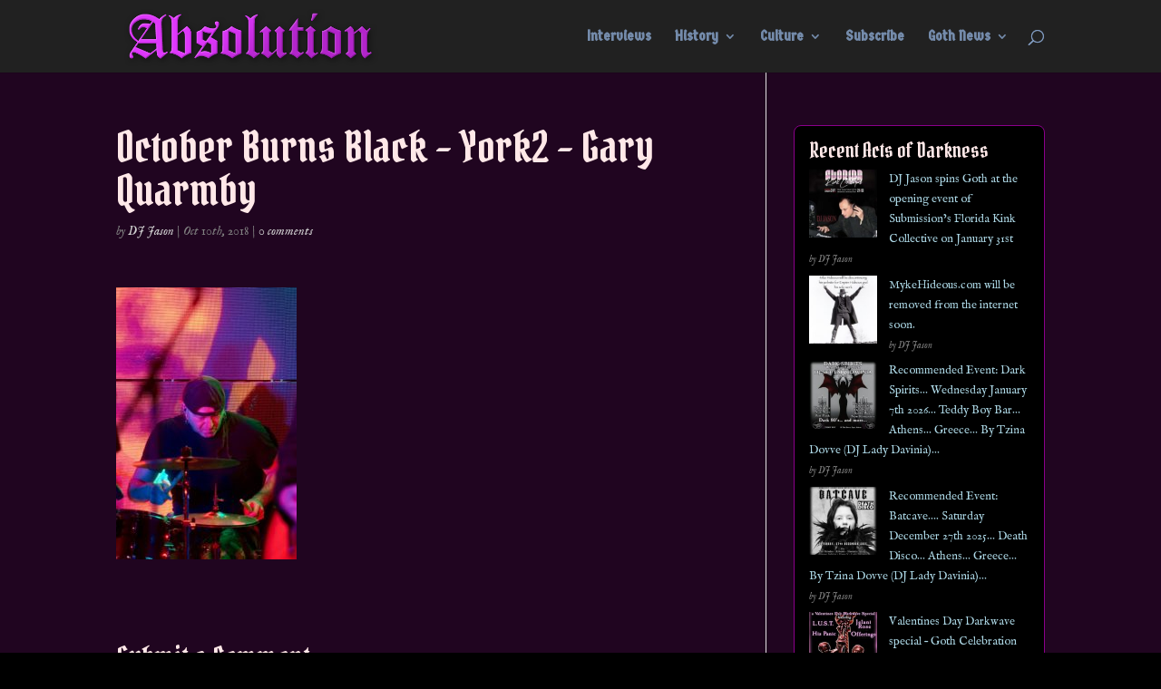

--- FILE ---
content_type: text/html; charset=UTF-8
request_url: https://absolution.nyc/2018/10/10/october-burns-black-interview-from-sonic-seducer-reprinted/york2-gary-quarmby/
body_size: 19969
content:
<!DOCTYPE html>
<html lang="en-US">
<head>
	<meta charset="UTF-8" />
<meta http-equiv="X-UA-Compatible" content="IE=edge">
	<link rel="pingback" href="https://absolution.nyc/xmlrpc.php" />

	<script type="text/javascript">
		document.documentElement.className = 'js';
	</script>

	<title>October Burns Black &#8211; York2 &#8211; Gary Quarmby | Absolution NYC</title>
<meta name='robots' content='max-image-preview:large' />
<script type="text/javascript">
			let jqueryParams=[],jQuery=function(r){return jqueryParams=[...jqueryParams,r],jQuery},$=function(r){return jqueryParams=[...jqueryParams,r],$};window.jQuery=jQuery,window.$=jQuery;let customHeadScripts=!1;jQuery.fn=jQuery.prototype={},$.fn=jQuery.prototype={},jQuery.noConflict=function(r){if(window.jQuery)return jQuery=window.jQuery,$=window.jQuery,customHeadScripts=!0,jQuery.noConflict},jQuery.ready=function(r){jqueryParams=[...jqueryParams,r]},$.ready=function(r){jqueryParams=[...jqueryParams,r]},jQuery.load=function(r){jqueryParams=[...jqueryParams,r]},$.load=function(r){jqueryParams=[...jqueryParams,r]},jQuery.fn.ready=function(r){jqueryParams=[...jqueryParams,r]},$.fn.ready=function(r){jqueryParams=[...jqueryParams,r]};</script><link rel='dns-prefetch' href='//secure.gravatar.com' />
<link rel='dns-prefetch' href='//stats.wp.com' />
<link rel='dns-prefetch' href='//netdna.bootstrapcdn.com' />
<link rel='dns-prefetch' href='//fonts.googleapis.com' />
<link rel='dns-prefetch' href='//v0.wordpress.com' />
<link rel="alternate" type="application/rss+xml" title="Absolution NYC &raquo; Feed" href="https://absolution.nyc/feed/" />
<link rel="alternate" type="application/rss+xml" title="Absolution NYC &raquo; Comments Feed" href="https://absolution.nyc/comments/feed/" />
<link rel="alternate" type="application/rss+xml" title="Absolution NYC &raquo; October Burns Black &#8211; York2 &#8211; Gary Quarmby Comments Feed" href="https://absolution.nyc/2018/10/10/october-burns-black-interview-from-sonic-seducer-reprinted/york2-gary-quarmby/feed/" />
<link rel="alternate" title="oEmbed (JSON)" type="application/json+oembed" href="https://absolution.nyc/wp-json/oembed/1.0/embed?url=https%3A%2F%2Fabsolution.nyc%2F2018%2F10%2F10%2Foctober-burns-black-interview-from-sonic-seducer-reprinted%2Fyork2-gary-quarmby%2F" />
<link rel="alternate" title="oEmbed (XML)" type="text/xml+oembed" href="https://absolution.nyc/wp-json/oembed/1.0/embed?url=https%3A%2F%2Fabsolution.nyc%2F2018%2F10%2F10%2Foctober-burns-black-interview-from-sonic-seducer-reprinted%2Fyork2-gary-quarmby%2F&#038;format=xml" />
<meta content="Divi v.4.27.5" name="generator"/><style id='wp-block-library-inline-css' type='text/css'>
:root{--wp-block-synced-color:#7a00df;--wp-block-synced-color--rgb:122,0,223;--wp-bound-block-color:var(--wp-block-synced-color);--wp-editor-canvas-background:#ddd;--wp-admin-theme-color:#007cba;--wp-admin-theme-color--rgb:0,124,186;--wp-admin-theme-color-darker-10:#006ba1;--wp-admin-theme-color-darker-10--rgb:0,107,160.5;--wp-admin-theme-color-darker-20:#005a87;--wp-admin-theme-color-darker-20--rgb:0,90,135;--wp-admin-border-width-focus:2px}@media (min-resolution:192dpi){:root{--wp-admin-border-width-focus:1.5px}}.wp-element-button{cursor:pointer}:root .has-very-light-gray-background-color{background-color:#eee}:root .has-very-dark-gray-background-color{background-color:#313131}:root .has-very-light-gray-color{color:#eee}:root .has-very-dark-gray-color{color:#313131}:root .has-vivid-green-cyan-to-vivid-cyan-blue-gradient-background{background:linear-gradient(135deg,#00d084,#0693e3)}:root .has-purple-crush-gradient-background{background:linear-gradient(135deg,#34e2e4,#4721fb 50%,#ab1dfe)}:root .has-hazy-dawn-gradient-background{background:linear-gradient(135deg,#faaca8,#dad0ec)}:root .has-subdued-olive-gradient-background{background:linear-gradient(135deg,#fafae1,#67a671)}:root .has-atomic-cream-gradient-background{background:linear-gradient(135deg,#fdd79a,#004a59)}:root .has-nightshade-gradient-background{background:linear-gradient(135deg,#330968,#31cdcf)}:root .has-midnight-gradient-background{background:linear-gradient(135deg,#020381,#2874fc)}:root{--wp--preset--font-size--normal:16px;--wp--preset--font-size--huge:42px}.has-regular-font-size{font-size:1em}.has-larger-font-size{font-size:2.625em}.has-normal-font-size{font-size:var(--wp--preset--font-size--normal)}.has-huge-font-size{font-size:var(--wp--preset--font-size--huge)}.has-text-align-center{text-align:center}.has-text-align-left{text-align:left}.has-text-align-right{text-align:right}.has-fit-text{white-space:nowrap!important}#end-resizable-editor-section{display:none}.aligncenter{clear:both}.items-justified-left{justify-content:flex-start}.items-justified-center{justify-content:center}.items-justified-right{justify-content:flex-end}.items-justified-space-between{justify-content:space-between}.screen-reader-text{border:0;clip-path:inset(50%);height:1px;margin:-1px;overflow:hidden;padding:0;position:absolute;width:1px;word-wrap:normal!important}.screen-reader-text:focus{background-color:#ddd;clip-path:none;color:#444;display:block;font-size:1em;height:auto;left:5px;line-height:normal;padding:15px 23px 14px;text-decoration:none;top:5px;width:auto;z-index:100000}html :where(.has-border-color){border-style:solid}html :where([style*=border-top-color]){border-top-style:solid}html :where([style*=border-right-color]){border-right-style:solid}html :where([style*=border-bottom-color]){border-bottom-style:solid}html :where([style*=border-left-color]){border-left-style:solid}html :where([style*=border-width]){border-style:solid}html :where([style*=border-top-width]){border-top-style:solid}html :where([style*=border-right-width]){border-right-style:solid}html :where([style*=border-bottom-width]){border-bottom-style:solid}html :where([style*=border-left-width]){border-left-style:solid}html :where(img[class*=wp-image-]){height:auto;max-width:100%}:where(figure){margin:0 0 1em}html :where(.is-position-sticky){--wp-admin--admin-bar--position-offset:var(--wp-admin--admin-bar--height,0px)}@media screen and (max-width:600px){html :where(.is-position-sticky){--wp-admin--admin-bar--position-offset:0px}}

/*# sourceURL=wp-block-library-inline-css */
</style><style id='wp-block-latest-posts-inline-css' type='text/css'>
.wp-block-latest-posts{box-sizing:border-box}.wp-block-latest-posts.alignleft{margin-right:2em}.wp-block-latest-posts.alignright{margin-left:2em}.wp-block-latest-posts.wp-block-latest-posts__list{list-style:none}.wp-block-latest-posts.wp-block-latest-posts__list li{clear:both;overflow-wrap:break-word}.wp-block-latest-posts.is-grid{display:flex;flex-wrap:wrap}.wp-block-latest-posts.is-grid li{margin:0 1.25em 1.25em 0;width:100%}@media (min-width:600px){.wp-block-latest-posts.columns-2 li{width:calc(50% - .625em)}.wp-block-latest-posts.columns-2 li:nth-child(2n){margin-right:0}.wp-block-latest-posts.columns-3 li{width:calc(33.33333% - .83333em)}.wp-block-latest-posts.columns-3 li:nth-child(3n){margin-right:0}.wp-block-latest-posts.columns-4 li{width:calc(25% - .9375em)}.wp-block-latest-posts.columns-4 li:nth-child(4n){margin-right:0}.wp-block-latest-posts.columns-5 li{width:calc(20% - 1em)}.wp-block-latest-posts.columns-5 li:nth-child(5n){margin-right:0}.wp-block-latest-posts.columns-6 li{width:calc(16.66667% - 1.04167em)}.wp-block-latest-posts.columns-6 li:nth-child(6n){margin-right:0}}:root :where(.wp-block-latest-posts.is-grid){padding:0}:root :where(.wp-block-latest-posts.wp-block-latest-posts__list){padding-left:0}.wp-block-latest-posts__post-author,.wp-block-latest-posts__post-date{display:block;font-size:.8125em}.wp-block-latest-posts__post-excerpt,.wp-block-latest-posts__post-full-content{margin-bottom:1em;margin-top:.5em}.wp-block-latest-posts__featured-image a{display:inline-block}.wp-block-latest-posts__featured-image img{height:auto;max-width:100%;width:auto}.wp-block-latest-posts__featured-image.alignleft{float:left;margin-right:1em}.wp-block-latest-posts__featured-image.alignright{float:right;margin-left:1em}.wp-block-latest-posts__featured-image.aligncenter{margin-bottom:1em;text-align:center}
/*# sourceURL=https://absolution.nyc/wp-includes/blocks/latest-posts/style.min.css */
</style>
<style id='wp-block-group-inline-css' type='text/css'>
.wp-block-group{box-sizing:border-box}:where(.wp-block-group.wp-block-group-is-layout-constrained){position:relative}
/*# sourceURL=https://absolution.nyc/wp-includes/blocks/group/style.min.css */
</style>
<style id='wp-block-group-theme-inline-css' type='text/css'>
:where(.wp-block-group.has-background){padding:1.25em 2.375em}
/*# sourceURL=https://absolution.nyc/wp-includes/blocks/group/theme.min.css */
</style>
<style id='global-styles-inline-css' type='text/css'>
:root{--wp--preset--aspect-ratio--square: 1;--wp--preset--aspect-ratio--4-3: 4/3;--wp--preset--aspect-ratio--3-4: 3/4;--wp--preset--aspect-ratio--3-2: 3/2;--wp--preset--aspect-ratio--2-3: 2/3;--wp--preset--aspect-ratio--16-9: 16/9;--wp--preset--aspect-ratio--9-16: 9/16;--wp--preset--color--black: #000000;--wp--preset--color--cyan-bluish-gray: #abb8c3;--wp--preset--color--white: #ffffff;--wp--preset--color--pale-pink: #f78da7;--wp--preset--color--vivid-red: #cf2e2e;--wp--preset--color--luminous-vivid-orange: #ff6900;--wp--preset--color--luminous-vivid-amber: #fcb900;--wp--preset--color--light-green-cyan: #7bdcb5;--wp--preset--color--vivid-green-cyan: #00d084;--wp--preset--color--pale-cyan-blue: #8ed1fc;--wp--preset--color--vivid-cyan-blue: #0693e3;--wp--preset--color--vivid-purple: #9b51e0;--wp--preset--gradient--vivid-cyan-blue-to-vivid-purple: linear-gradient(135deg,rgb(6,147,227) 0%,rgb(155,81,224) 100%);--wp--preset--gradient--light-green-cyan-to-vivid-green-cyan: linear-gradient(135deg,rgb(122,220,180) 0%,rgb(0,208,130) 100%);--wp--preset--gradient--luminous-vivid-amber-to-luminous-vivid-orange: linear-gradient(135deg,rgb(252,185,0) 0%,rgb(255,105,0) 100%);--wp--preset--gradient--luminous-vivid-orange-to-vivid-red: linear-gradient(135deg,rgb(255,105,0) 0%,rgb(207,46,46) 100%);--wp--preset--gradient--very-light-gray-to-cyan-bluish-gray: linear-gradient(135deg,rgb(238,238,238) 0%,rgb(169,184,195) 100%);--wp--preset--gradient--cool-to-warm-spectrum: linear-gradient(135deg,rgb(74,234,220) 0%,rgb(151,120,209) 20%,rgb(207,42,186) 40%,rgb(238,44,130) 60%,rgb(251,105,98) 80%,rgb(254,248,76) 100%);--wp--preset--gradient--blush-light-purple: linear-gradient(135deg,rgb(255,206,236) 0%,rgb(152,150,240) 100%);--wp--preset--gradient--blush-bordeaux: linear-gradient(135deg,rgb(254,205,165) 0%,rgb(254,45,45) 50%,rgb(107,0,62) 100%);--wp--preset--gradient--luminous-dusk: linear-gradient(135deg,rgb(255,203,112) 0%,rgb(199,81,192) 50%,rgb(65,88,208) 100%);--wp--preset--gradient--pale-ocean: linear-gradient(135deg,rgb(255,245,203) 0%,rgb(182,227,212) 50%,rgb(51,167,181) 100%);--wp--preset--gradient--electric-grass: linear-gradient(135deg,rgb(202,248,128) 0%,rgb(113,206,126) 100%);--wp--preset--gradient--midnight: linear-gradient(135deg,rgb(2,3,129) 0%,rgb(40,116,252) 100%);--wp--preset--font-size--small: 13px;--wp--preset--font-size--medium: 20px;--wp--preset--font-size--large: 36px;--wp--preset--font-size--x-large: 42px;--wp--preset--spacing--20: 0.44rem;--wp--preset--spacing--30: 0.67rem;--wp--preset--spacing--40: 1rem;--wp--preset--spacing--50: 1.5rem;--wp--preset--spacing--60: 2.25rem;--wp--preset--spacing--70: 3.38rem;--wp--preset--spacing--80: 5.06rem;--wp--preset--shadow--natural: 6px 6px 9px rgba(0, 0, 0, 0.2);--wp--preset--shadow--deep: 12px 12px 50px rgba(0, 0, 0, 0.4);--wp--preset--shadow--sharp: 6px 6px 0px rgba(0, 0, 0, 0.2);--wp--preset--shadow--outlined: 6px 6px 0px -3px rgb(255, 255, 255), 6px 6px rgb(0, 0, 0);--wp--preset--shadow--crisp: 6px 6px 0px rgb(0, 0, 0);}:root { --wp--style--global--content-size: 823px;--wp--style--global--wide-size: 1080px; }:where(body) { margin: 0; }.wp-site-blocks > .alignleft { float: left; margin-right: 2em; }.wp-site-blocks > .alignright { float: right; margin-left: 2em; }.wp-site-blocks > .aligncenter { justify-content: center; margin-left: auto; margin-right: auto; }:where(.is-layout-flex){gap: 0.5em;}:where(.is-layout-grid){gap: 0.5em;}.is-layout-flow > .alignleft{float: left;margin-inline-start: 0;margin-inline-end: 2em;}.is-layout-flow > .alignright{float: right;margin-inline-start: 2em;margin-inline-end: 0;}.is-layout-flow > .aligncenter{margin-left: auto !important;margin-right: auto !important;}.is-layout-constrained > .alignleft{float: left;margin-inline-start: 0;margin-inline-end: 2em;}.is-layout-constrained > .alignright{float: right;margin-inline-start: 2em;margin-inline-end: 0;}.is-layout-constrained > .aligncenter{margin-left: auto !important;margin-right: auto !important;}.is-layout-constrained > :where(:not(.alignleft):not(.alignright):not(.alignfull)){max-width: var(--wp--style--global--content-size);margin-left: auto !important;margin-right: auto !important;}.is-layout-constrained > .alignwide{max-width: var(--wp--style--global--wide-size);}body .is-layout-flex{display: flex;}.is-layout-flex{flex-wrap: wrap;align-items: center;}.is-layout-flex > :is(*, div){margin: 0;}body .is-layout-grid{display: grid;}.is-layout-grid > :is(*, div){margin: 0;}body{padding-top: 0px;padding-right: 0px;padding-bottom: 0px;padding-left: 0px;}:root :where(.wp-element-button, .wp-block-button__link){background-color: #32373c;border-width: 0;color: #fff;font-family: inherit;font-size: inherit;font-style: inherit;font-weight: inherit;letter-spacing: inherit;line-height: inherit;padding-top: calc(0.667em + 2px);padding-right: calc(1.333em + 2px);padding-bottom: calc(0.667em + 2px);padding-left: calc(1.333em + 2px);text-decoration: none;text-transform: inherit;}.has-black-color{color: var(--wp--preset--color--black) !important;}.has-cyan-bluish-gray-color{color: var(--wp--preset--color--cyan-bluish-gray) !important;}.has-white-color{color: var(--wp--preset--color--white) !important;}.has-pale-pink-color{color: var(--wp--preset--color--pale-pink) !important;}.has-vivid-red-color{color: var(--wp--preset--color--vivid-red) !important;}.has-luminous-vivid-orange-color{color: var(--wp--preset--color--luminous-vivid-orange) !important;}.has-luminous-vivid-amber-color{color: var(--wp--preset--color--luminous-vivid-amber) !important;}.has-light-green-cyan-color{color: var(--wp--preset--color--light-green-cyan) !important;}.has-vivid-green-cyan-color{color: var(--wp--preset--color--vivid-green-cyan) !important;}.has-pale-cyan-blue-color{color: var(--wp--preset--color--pale-cyan-blue) !important;}.has-vivid-cyan-blue-color{color: var(--wp--preset--color--vivid-cyan-blue) !important;}.has-vivid-purple-color{color: var(--wp--preset--color--vivid-purple) !important;}.has-black-background-color{background-color: var(--wp--preset--color--black) !important;}.has-cyan-bluish-gray-background-color{background-color: var(--wp--preset--color--cyan-bluish-gray) !important;}.has-white-background-color{background-color: var(--wp--preset--color--white) !important;}.has-pale-pink-background-color{background-color: var(--wp--preset--color--pale-pink) !important;}.has-vivid-red-background-color{background-color: var(--wp--preset--color--vivid-red) !important;}.has-luminous-vivid-orange-background-color{background-color: var(--wp--preset--color--luminous-vivid-orange) !important;}.has-luminous-vivid-amber-background-color{background-color: var(--wp--preset--color--luminous-vivid-amber) !important;}.has-light-green-cyan-background-color{background-color: var(--wp--preset--color--light-green-cyan) !important;}.has-vivid-green-cyan-background-color{background-color: var(--wp--preset--color--vivid-green-cyan) !important;}.has-pale-cyan-blue-background-color{background-color: var(--wp--preset--color--pale-cyan-blue) !important;}.has-vivid-cyan-blue-background-color{background-color: var(--wp--preset--color--vivid-cyan-blue) !important;}.has-vivid-purple-background-color{background-color: var(--wp--preset--color--vivid-purple) !important;}.has-black-border-color{border-color: var(--wp--preset--color--black) !important;}.has-cyan-bluish-gray-border-color{border-color: var(--wp--preset--color--cyan-bluish-gray) !important;}.has-white-border-color{border-color: var(--wp--preset--color--white) !important;}.has-pale-pink-border-color{border-color: var(--wp--preset--color--pale-pink) !important;}.has-vivid-red-border-color{border-color: var(--wp--preset--color--vivid-red) !important;}.has-luminous-vivid-orange-border-color{border-color: var(--wp--preset--color--luminous-vivid-orange) !important;}.has-luminous-vivid-amber-border-color{border-color: var(--wp--preset--color--luminous-vivid-amber) !important;}.has-light-green-cyan-border-color{border-color: var(--wp--preset--color--light-green-cyan) !important;}.has-vivid-green-cyan-border-color{border-color: var(--wp--preset--color--vivid-green-cyan) !important;}.has-pale-cyan-blue-border-color{border-color: var(--wp--preset--color--pale-cyan-blue) !important;}.has-vivid-cyan-blue-border-color{border-color: var(--wp--preset--color--vivid-cyan-blue) !important;}.has-vivid-purple-border-color{border-color: var(--wp--preset--color--vivid-purple) !important;}.has-vivid-cyan-blue-to-vivid-purple-gradient-background{background: var(--wp--preset--gradient--vivid-cyan-blue-to-vivid-purple) !important;}.has-light-green-cyan-to-vivid-green-cyan-gradient-background{background: var(--wp--preset--gradient--light-green-cyan-to-vivid-green-cyan) !important;}.has-luminous-vivid-amber-to-luminous-vivid-orange-gradient-background{background: var(--wp--preset--gradient--luminous-vivid-amber-to-luminous-vivid-orange) !important;}.has-luminous-vivid-orange-to-vivid-red-gradient-background{background: var(--wp--preset--gradient--luminous-vivid-orange-to-vivid-red) !important;}.has-very-light-gray-to-cyan-bluish-gray-gradient-background{background: var(--wp--preset--gradient--very-light-gray-to-cyan-bluish-gray) !important;}.has-cool-to-warm-spectrum-gradient-background{background: var(--wp--preset--gradient--cool-to-warm-spectrum) !important;}.has-blush-light-purple-gradient-background{background: var(--wp--preset--gradient--blush-light-purple) !important;}.has-blush-bordeaux-gradient-background{background: var(--wp--preset--gradient--blush-bordeaux) !important;}.has-luminous-dusk-gradient-background{background: var(--wp--preset--gradient--luminous-dusk) !important;}.has-pale-ocean-gradient-background{background: var(--wp--preset--gradient--pale-ocean) !important;}.has-electric-grass-gradient-background{background: var(--wp--preset--gradient--electric-grass) !important;}.has-midnight-gradient-background{background: var(--wp--preset--gradient--midnight) !important;}.has-small-font-size{font-size: var(--wp--preset--font-size--small) !important;}.has-medium-font-size{font-size: var(--wp--preset--font-size--medium) !important;}.has-large-font-size{font-size: var(--wp--preset--font-size--large) !important;}.has-x-large-font-size{font-size: var(--wp--preset--font-size--x-large) !important;}
/*# sourceURL=global-styles-inline-css */
</style>

<link rel='stylesheet' id='photospace-styles-css' href='https://absolution.nyc/wp-content/plugins/photospace/gallery.css?ver=6.9' type='text/css' media='all' />
<link rel='stylesheet' id='testimonial-rotator-style-css' href='https://absolution.nyc/wp-content/plugins/testimonial-rotator/testimonial-rotator-style.css?ver=6.9' type='text/css' media='all' />
<link rel='stylesheet' id='font-awesome-css' href='//netdna.bootstrapcdn.com/font-awesome/latest/css/font-awesome.min.css?ver=6.9' type='text/css' media='all' />
<style id='divi-style-inline-inline-css' type='text/css'>
/*!
Theme Name: Divi
Theme URI: http://www.elegantthemes.com/gallery/divi/
Version: 4.27.5
Description: Smart. Flexible. Beautiful. Divi is the most powerful theme in our collection.
Author: Elegant Themes
Author URI: http://www.elegantthemes.com
License: GNU General Public License v2
License URI: http://www.gnu.org/licenses/gpl-2.0.html
*/

a,abbr,acronym,address,applet,b,big,blockquote,body,center,cite,code,dd,del,dfn,div,dl,dt,em,fieldset,font,form,h1,h2,h3,h4,h5,h6,html,i,iframe,img,ins,kbd,label,legend,li,object,ol,p,pre,q,s,samp,small,span,strike,strong,sub,sup,tt,u,ul,var{margin:0;padding:0;border:0;outline:0;font-size:100%;-ms-text-size-adjust:100%;-webkit-text-size-adjust:100%;vertical-align:baseline;background:transparent}body{line-height:1}ol,ul{list-style:none}blockquote,q{quotes:none}blockquote:after,blockquote:before,q:after,q:before{content:"";content:none}blockquote{margin:20px 0 30px;border-left:5px solid;padding-left:20px}:focus{outline:0}del{text-decoration:line-through}pre{overflow:auto;padding:10px}figure{margin:0}table{border-collapse:collapse;border-spacing:0}article,aside,footer,header,hgroup,nav,section{display:block}body{font-family:Open Sans,Arial,sans-serif;font-size:14px;color:#666;background-color:#fff;line-height:1.7em;font-weight:500;-webkit-font-smoothing:antialiased;-moz-osx-font-smoothing:grayscale}body.page-template-page-template-blank-php #page-container{padding-top:0!important}body.et_cover_background{background-size:cover!important;background-position:top!important;background-repeat:no-repeat!important;background-attachment:fixed}a{color:#2ea3f2}a,a:hover{text-decoration:none}p{padding-bottom:1em}p:not(.has-background):last-of-type{padding-bottom:0}p.et_normal_padding{padding-bottom:1em}strong{font-weight:700}cite,em,i{font-style:italic}code,pre{font-family:Courier New,monospace;margin-bottom:10px}ins{text-decoration:none}sub,sup{height:0;line-height:1;position:relative;vertical-align:baseline}sup{bottom:.8em}sub{top:.3em}dl{margin:0 0 1.5em}dl dt{font-weight:700}dd{margin-left:1.5em}blockquote p{padding-bottom:0}embed,iframe,object,video{max-width:100%}h1,h2,h3,h4,h5,h6{color:#333;padding-bottom:10px;line-height:1em;font-weight:500}h1 a,h2 a,h3 a,h4 a,h5 a,h6 a{color:inherit}h1{font-size:30px}h2{font-size:26px}h3{font-size:22px}h4{font-size:18px}h5{font-size:16px}h6{font-size:14px}input{-webkit-appearance:none}input[type=checkbox]{-webkit-appearance:checkbox}input[type=radio]{-webkit-appearance:radio}input.text,input.title,input[type=email],input[type=password],input[type=tel],input[type=text],select,textarea{background-color:#fff;border:1px solid #bbb;padding:2px;color:#4e4e4e}input.text:focus,input.title:focus,input[type=text]:focus,select:focus,textarea:focus{border-color:#2d3940;color:#3e3e3e}input.text,input.title,input[type=text],select,textarea{margin:0}textarea{padding:4px}button,input,select,textarea{font-family:inherit}img{max-width:100%;height:auto}.clear{clear:both}br.clear{margin:0;padding:0}.pagination{clear:both}#et_search_icon:hover,.et-social-icon a:hover,.et_password_protected_form .et_submit_button,.form-submit .et_pb_buttontton.alt.disabled,.nav-single a,.posted_in a{color:#2ea3f2}.et-search-form,blockquote{border-color:#2ea3f2}#main-content{background-color:#fff}.container{width:80%;max-width:1080px;margin:auto;position:relative}body:not(.et-tb) #main-content .container,body:not(.et-tb-has-header) #main-content .container{padding-top:58px}.et_full_width_page #main-content .container:before{display:none}.main_title{margin-bottom:20px}.et_password_protected_form .et_submit_button:hover,.form-submit .et_pb_button:hover{background:rgba(0,0,0,.05)}.et_button_icon_visible .et_pb_button{padding-right:2em;padding-left:.7em}.et_button_icon_visible .et_pb_button:after{opacity:1;margin-left:0}.et_button_left .et_pb_button:hover:after{left:.15em}.et_button_left .et_pb_button:after{margin-left:0;left:1em}.et_button_icon_visible.et_button_left .et_pb_button,.et_button_left .et_pb_button:hover,.et_button_left .et_pb_module .et_pb_button:hover{padding-left:2em;padding-right:.7em}.et_button_icon_visible.et_button_left .et_pb_button:after,.et_button_left .et_pb_button:hover:after{left:.15em}.et_password_protected_form .et_submit_button:hover,.form-submit .et_pb_button:hover{padding:.3em 1em}.et_button_no_icon .et_pb_button:after{display:none}.et_button_no_icon.et_button_icon_visible.et_button_left .et_pb_button,.et_button_no_icon.et_button_left .et_pb_button:hover,.et_button_no_icon .et_pb_button,.et_button_no_icon .et_pb_button:hover{padding:.3em 1em!important}.et_button_custom_icon .et_pb_button:after{line-height:1.7em}.et_button_custom_icon.et_button_icon_visible .et_pb_button:after,.et_button_custom_icon .et_pb_button:hover:after{margin-left:.3em}#left-area .post_format-post-format-gallery .wp-block-gallery:first-of-type{padding:0;margin-bottom:-16px}.entry-content table:not(.variations){border:1px solid #eee;margin:0 0 15px;text-align:left;width:100%}.entry-content thead th,.entry-content tr th{color:#555;font-weight:700;padding:9px 24px}.entry-content tr td{border-top:1px solid #eee;padding:6px 24px}#left-area ul,.entry-content ul,.et-l--body ul,.et-l--footer ul,.et-l--header ul{list-style-type:disc;padding:0 0 23px 1em;line-height:26px}#left-area ol,.entry-content ol,.et-l--body ol,.et-l--footer ol,.et-l--header ol{list-style-type:decimal;list-style-position:inside;padding:0 0 23px;line-height:26px}#left-area ul li ul,.entry-content ul li ol{padding:2px 0 2px 20px}#left-area ol li ul,.entry-content ol li ol,.et-l--body ol li ol,.et-l--footer ol li ol,.et-l--header ol li ol{padding:2px 0 2px 35px}#left-area ul.wp-block-gallery{display:-webkit-box;display:-ms-flexbox;display:flex;-ms-flex-wrap:wrap;flex-wrap:wrap;list-style-type:none;padding:0}#left-area ul.products{padding:0!important;line-height:1.7!important;list-style:none!important}.gallery-item a{display:block}.gallery-caption,.gallery-item a{width:90%}#wpadminbar{z-index:100001}#left-area .post-meta{font-size:14px;padding-bottom:15px}#left-area .post-meta a{text-decoration:none;color:#666}#left-area .et_featured_image{padding-bottom:7px}.single .post{padding-bottom:25px}body.single .et_audio_content{margin-bottom:-6px}.nav-single a{text-decoration:none;color:#2ea3f2;font-size:14px;font-weight:400}.nav-previous{float:left}.nav-next{float:right}.et_password_protected_form p input{background-color:#eee;border:none!important;width:100%!important;border-radius:0!important;font-size:14px;color:#999!important;padding:16px!important;-webkit-box-sizing:border-box;box-sizing:border-box}.et_password_protected_form label{display:none}.et_password_protected_form .et_submit_button{font-family:inherit;display:block;float:right;margin:8px auto 0;cursor:pointer}.post-password-required p.nocomments.container{max-width:100%}.post-password-required p.nocomments.container:before{display:none}.aligncenter,div.post .new-post .aligncenter{display:block;margin-left:auto;margin-right:auto}.wp-caption{border:1px solid #ddd;text-align:center;background-color:#f3f3f3;margin-bottom:10px;max-width:96%;padding:8px}.wp-caption.alignleft{margin:0 30px 20px 0}.wp-caption.alignright{margin:0 0 20px 30px}.wp-caption img{margin:0;padding:0;border:0}.wp-caption p.wp-caption-text{font-size:12px;padding:0 4px 5px;margin:0}.alignright{float:right}.alignleft{float:left}img.alignleft{display:inline;float:left;margin-right:15px}img.alignright{display:inline;float:right;margin-left:15px}.page.et_pb_pagebuilder_layout #main-content{background-color:transparent}body #main-content .et_builder_inner_content>h1,body #main-content .et_builder_inner_content>h2,body #main-content .et_builder_inner_content>h3,body #main-content .et_builder_inner_content>h4,body #main-content .et_builder_inner_content>h5,body #main-content .et_builder_inner_content>h6{line-height:1.4em}body #main-content .et_builder_inner_content>p{line-height:1.7em}.wp-block-pullquote{margin:20px 0 30px}.wp-block-pullquote.has-background blockquote{border-left:none}.wp-block-group.has-background{padding:1.5em 1.5em .5em}@media (min-width:981px){#left-area{width:79.125%;padding-bottom:23px}#main-content .container:before{content:"";position:absolute;top:0;height:100%;width:1px;background-color:#e2e2e2}.et_full_width_page #left-area,.et_no_sidebar #left-area{float:none;width:100%!important}.et_full_width_page #left-area{padding-bottom:0}.et_no_sidebar #main-content .container:before{display:none}}@media (max-width:980px){#page-container{padding-top:80px}.et-tb #page-container,.et-tb-has-header #page-container{padding-top:0!important}#left-area,#sidebar{width:100%!important}#main-content .container:before{display:none!important}.et_full_width_page .et_gallery_item:nth-child(4n+1){clear:none}}@media print{#page-container{padding-top:0!important}}#wp-admin-bar-et-use-visual-builder a:before{font-family:ETmodules!important;content:"\e625";font-size:30px!important;width:28px;margin-top:-3px;color:#974df3!important}#wp-admin-bar-et-use-visual-builder:hover a:before{color:#fff!important}#wp-admin-bar-et-use-visual-builder:hover a,#wp-admin-bar-et-use-visual-builder a:hover{transition:background-color .5s ease;-webkit-transition:background-color .5s ease;-moz-transition:background-color .5s ease;background-color:#7e3bd0!important;color:#fff!important}* html .clearfix,:first-child+html .clearfix{zoom:1}.iphone .et_pb_section_video_bg video::-webkit-media-controls-start-playback-button{display:none!important;-webkit-appearance:none}.et_mobile_device .et_pb_section_parallax .et_pb_parallax_css{background-attachment:scroll}.et-social-facebook a.icon:before{content:"\e093"}.et-social-twitter a.icon:before{content:"\e094"}.et-social-google-plus a.icon:before{content:"\e096"}.et-social-instagram a.icon:before{content:"\e09a"}.et-social-rss a.icon:before{content:"\e09e"}.ai1ec-single-event:after{content:" ";display:table;clear:both}.evcal_event_details .evcal_evdata_cell .eventon_details_shading_bot.eventon_details_shading_bot{z-index:3}.wp-block-divi-layout{margin-bottom:1em}*{-webkit-box-sizing:border-box;box-sizing:border-box}#et-info-email:before,#et-info-phone:before,#et_search_icon:before,.comment-reply-link:after,.et-cart-info span:before,.et-pb-arrow-next:before,.et-pb-arrow-prev:before,.et-social-icon a:before,.et_audio_container .mejs-playpause-button button:before,.et_audio_container .mejs-volume-button button:before,.et_overlay:before,.et_password_protected_form .et_submit_button:after,.et_pb_button:after,.et_pb_contact_reset:after,.et_pb_contact_submit:after,.et_pb_font_icon:before,.et_pb_newsletter_button:after,.et_pb_pricing_table_button:after,.et_pb_promo_button:after,.et_pb_testimonial:before,.et_pb_toggle_title:before,.form-submit .et_pb_button:after,.mobile_menu_bar:before,a.et_pb_more_button:after{font-family:ETmodules!important;speak:none;font-style:normal;font-weight:400;-webkit-font-feature-settings:normal;font-feature-settings:normal;font-variant:normal;text-transform:none;line-height:1;-webkit-font-smoothing:antialiased;-moz-osx-font-smoothing:grayscale;text-shadow:0 0;direction:ltr}.et-pb-icon,.et_pb_custom_button_icon.et_pb_button:after,.et_pb_login .et_pb_custom_button_icon.et_pb_button:after,.et_pb_woo_custom_button_icon .button.et_pb_custom_button_icon.et_pb_button:after,.et_pb_woo_custom_button_icon .button.et_pb_custom_button_icon.et_pb_button:hover:after{content:attr(data-icon)}.et-pb-icon{font-family:ETmodules;speak:none;font-weight:400;-webkit-font-feature-settings:normal;font-feature-settings:normal;font-variant:normal;text-transform:none;line-height:1;-webkit-font-smoothing:antialiased;font-size:96px;font-style:normal;display:inline-block;-webkit-box-sizing:border-box;box-sizing:border-box;direction:ltr}#et-ajax-saving{display:none;-webkit-transition:background .3s,-webkit-box-shadow .3s;transition:background .3s,-webkit-box-shadow .3s;transition:background .3s,box-shadow .3s;transition:background .3s,box-shadow .3s,-webkit-box-shadow .3s;-webkit-box-shadow:rgba(0,139,219,.247059) 0 0 60px;box-shadow:0 0 60px rgba(0,139,219,.247059);position:fixed;top:50%;left:50%;width:50px;height:50px;background:#fff;border-radius:50px;margin:-25px 0 0 -25px;z-index:999999;text-align:center}#et-ajax-saving img{margin:9px}.et-safe-mode-indicator,.et-safe-mode-indicator:focus,.et-safe-mode-indicator:hover{-webkit-box-shadow:0 5px 10px rgba(41,196,169,.15);box-shadow:0 5px 10px rgba(41,196,169,.15);background:#29c4a9;color:#fff;font-size:14px;font-weight:600;padding:12px;line-height:16px;border-radius:3px;position:fixed;bottom:30px;right:30px;z-index:999999;text-decoration:none;font-family:Open Sans,sans-serif;-webkit-font-smoothing:antialiased;-moz-osx-font-smoothing:grayscale}.et_pb_button{font-size:20px;font-weight:500;padding:.3em 1em;line-height:1.7em!important;background-color:transparent;background-size:cover;background-position:50%;background-repeat:no-repeat;border:2px solid;border-radius:3px;-webkit-transition-duration:.2s;transition-duration:.2s;-webkit-transition-property:all!important;transition-property:all!important}.et_pb_button,.et_pb_button_inner{position:relative}.et_pb_button:hover,.et_pb_module .et_pb_button:hover{border:2px solid transparent;padding:.3em 2em .3em .7em}.et_pb_button:hover{background-color:hsla(0,0%,100%,.2)}.et_pb_bg_layout_light.et_pb_button:hover,.et_pb_bg_layout_light .et_pb_button:hover{background-color:rgba(0,0,0,.05)}.et_pb_button:after,.et_pb_button:before{font-size:32px;line-height:1em;content:"\35";opacity:0;position:absolute;margin-left:-1em;-webkit-transition:all .2s;transition:all .2s;text-transform:none;-webkit-font-feature-settings:"kern" off;font-feature-settings:"kern" off;font-variant:none;font-style:normal;font-weight:400;text-shadow:none}.et_pb_button.et_hover_enabled:hover:after,.et_pb_button.et_pb_hovered:hover:after{-webkit-transition:none!important;transition:none!important}.et_pb_button:before{display:none}.et_pb_button:hover:after{opacity:1;margin-left:0}.et_pb_column_1_3 h1,.et_pb_column_1_4 h1,.et_pb_column_1_5 h1,.et_pb_column_1_6 h1,.et_pb_column_2_5 h1{font-size:26px}.et_pb_column_1_3 h2,.et_pb_column_1_4 h2,.et_pb_column_1_5 h2,.et_pb_column_1_6 h2,.et_pb_column_2_5 h2{font-size:23px}.et_pb_column_1_3 h3,.et_pb_column_1_4 h3,.et_pb_column_1_5 h3,.et_pb_column_1_6 h3,.et_pb_column_2_5 h3{font-size:20px}.et_pb_column_1_3 h4,.et_pb_column_1_4 h4,.et_pb_column_1_5 h4,.et_pb_column_1_6 h4,.et_pb_column_2_5 h4{font-size:18px}.et_pb_column_1_3 h5,.et_pb_column_1_4 h5,.et_pb_column_1_5 h5,.et_pb_column_1_6 h5,.et_pb_column_2_5 h5{font-size:16px}.et_pb_column_1_3 h6,.et_pb_column_1_4 h6,.et_pb_column_1_5 h6,.et_pb_column_1_6 h6,.et_pb_column_2_5 h6{font-size:15px}.et_pb_bg_layout_dark,.et_pb_bg_layout_dark h1,.et_pb_bg_layout_dark h2,.et_pb_bg_layout_dark h3,.et_pb_bg_layout_dark h4,.et_pb_bg_layout_dark h5,.et_pb_bg_layout_dark h6{color:#fff!important}.et_pb_module.et_pb_text_align_left{text-align:left}.et_pb_module.et_pb_text_align_center{text-align:center}.et_pb_module.et_pb_text_align_right{text-align:right}.et_pb_module.et_pb_text_align_justified{text-align:justify}.clearfix:after{visibility:hidden;display:block;font-size:0;content:" ";clear:both;height:0}.et_pb_bg_layout_light .et_pb_more_button{color:#2ea3f2}.et_builder_inner_content{position:relative;z-index:1}header .et_builder_inner_content{z-index:2}.et_pb_css_mix_blend_mode_passthrough{mix-blend-mode:unset!important}.et_pb_image_container{margin:-20px -20px 29px}.et_pb_module_inner{position:relative}.et_hover_enabled_preview{z-index:2}.et_hover_enabled:hover{position:relative;z-index:2}.et_pb_all_tabs,.et_pb_module,.et_pb_posts_nav a,.et_pb_tab,.et_pb_with_background{position:relative;background-size:cover;background-position:50%;background-repeat:no-repeat}.et_pb_background_mask,.et_pb_background_pattern{bottom:0;left:0;position:absolute;right:0;top:0}.et_pb_background_mask{background-size:calc(100% + 2px) calc(100% + 2px);background-repeat:no-repeat;background-position:50%;overflow:hidden}.et_pb_background_pattern{background-position:0 0;background-repeat:repeat}.et_pb_with_border{position:relative;border:0 solid #333}.post-password-required .et_pb_row{padding:0;width:100%}.post-password-required .et_password_protected_form{min-height:0}body.et_pb_pagebuilder_layout.et_pb_show_title .post-password-required .et_password_protected_form h1,body:not(.et_pb_pagebuilder_layout) .post-password-required .et_password_protected_form h1{display:none}.et_pb_no_bg{padding:0!important}.et_overlay.et_pb_inline_icon:before,.et_pb_inline_icon:before{content:attr(data-icon)}.et_pb_more_button{color:inherit;text-shadow:none;text-decoration:none;display:inline-block;margin-top:20px}.et_parallax_bg_wrap{overflow:hidden;position:absolute;top:0;right:0;bottom:0;left:0}.et_parallax_bg{background-repeat:no-repeat;background-position:top;background-size:cover;position:absolute;bottom:0;left:0;width:100%;height:100%;display:block}.et_parallax_bg.et_parallax_bg__hover,.et_parallax_bg.et_parallax_bg_phone,.et_parallax_bg.et_parallax_bg_tablet,.et_parallax_gradient.et_parallax_gradient__hover,.et_parallax_gradient.et_parallax_gradient_phone,.et_parallax_gradient.et_parallax_gradient_tablet,.et_pb_section_parallax_hover:hover .et_parallax_bg:not(.et_parallax_bg__hover),.et_pb_section_parallax_hover:hover .et_parallax_gradient:not(.et_parallax_gradient__hover){display:none}.et_pb_section_parallax_hover:hover .et_parallax_bg.et_parallax_bg__hover,.et_pb_section_parallax_hover:hover .et_parallax_gradient.et_parallax_gradient__hover{display:block}.et_parallax_gradient{bottom:0;display:block;left:0;position:absolute;right:0;top:0}.et_pb_module.et_pb_section_parallax,.et_pb_posts_nav a.et_pb_section_parallax,.et_pb_tab.et_pb_section_parallax{position:relative}.et_pb_section_parallax .et_pb_parallax_css,.et_pb_slides .et_parallax_bg.et_pb_parallax_css{background-attachment:fixed}body.et-bfb .et_pb_section_parallax .et_pb_parallax_css,body.et-bfb .et_pb_slides .et_parallax_bg.et_pb_parallax_css{background-attachment:scroll;bottom:auto}.et_pb_section_parallax.et_pb_column .et_pb_module,.et_pb_section_parallax.et_pb_row .et_pb_column,.et_pb_section_parallax.et_pb_row .et_pb_module{z-index:9;position:relative}.et_pb_more_button:hover:after{opacity:1;margin-left:0}.et_pb_preload .et_pb_section_video_bg,.et_pb_preload>div{visibility:hidden}.et_pb_preload,.et_pb_section.et_pb_section_video.et_pb_preload{position:relative;background:#464646!important}.et_pb_preload:before{content:"";position:absolute;top:50%;left:50%;background:url(https://absolution.nyc/wp-content/themes/Divi/includes/builder/styles/images/preloader.gif) no-repeat;border-radius:32px;width:32px;height:32px;margin:-16px 0 0 -16px}.box-shadow-overlay{position:absolute;top:0;left:0;width:100%;height:100%;z-index:10;pointer-events:none}.et_pb_section>.box-shadow-overlay~.et_pb_row{z-index:11}body.safari .section_has_divider{will-change:transform}.et_pb_row>.box-shadow-overlay{z-index:8}.has-box-shadow-overlay{position:relative}.et_clickable{cursor:pointer}.screen-reader-text{border:0;clip:rect(1px,1px,1px,1px);-webkit-clip-path:inset(50%);clip-path:inset(50%);height:1px;margin:-1px;overflow:hidden;padding:0;position:absolute!important;width:1px;word-wrap:normal!important}.et_multi_view_hidden,.et_multi_view_hidden_image{display:none!important}@keyframes multi-view-image-fade{0%{opacity:0}10%{opacity:.1}20%{opacity:.2}30%{opacity:.3}40%{opacity:.4}50%{opacity:.5}60%{opacity:.6}70%{opacity:.7}80%{opacity:.8}90%{opacity:.9}to{opacity:1}}.et_multi_view_image__loading{visibility:hidden}.et_multi_view_image__loaded{-webkit-animation:multi-view-image-fade .5s;animation:multi-view-image-fade .5s}#et-pb-motion-effects-offset-tracker{visibility:hidden!important;opacity:0;position:absolute;top:0;left:0}.et-pb-before-scroll-animation{opacity:0}header.et-l.et-l--header:after{clear:both;display:block;content:""}.et_pb_module{-webkit-animation-timing-function:linear;animation-timing-function:linear;-webkit-animation-duration:.2s;animation-duration:.2s}@-webkit-keyframes fadeBottom{0%{opacity:0;-webkit-transform:translateY(10%);transform:translateY(10%)}to{opacity:1;-webkit-transform:translateY(0);transform:translateY(0)}}@keyframes fadeBottom{0%{opacity:0;-webkit-transform:translateY(10%);transform:translateY(10%)}to{opacity:1;-webkit-transform:translateY(0);transform:translateY(0)}}@-webkit-keyframes fadeLeft{0%{opacity:0;-webkit-transform:translateX(-10%);transform:translateX(-10%)}to{opacity:1;-webkit-transform:translateX(0);transform:translateX(0)}}@keyframes fadeLeft{0%{opacity:0;-webkit-transform:translateX(-10%);transform:translateX(-10%)}to{opacity:1;-webkit-transform:translateX(0);transform:translateX(0)}}@-webkit-keyframes fadeRight{0%{opacity:0;-webkit-transform:translateX(10%);transform:translateX(10%)}to{opacity:1;-webkit-transform:translateX(0);transform:translateX(0)}}@keyframes fadeRight{0%{opacity:0;-webkit-transform:translateX(10%);transform:translateX(10%)}to{opacity:1;-webkit-transform:translateX(0);transform:translateX(0)}}@-webkit-keyframes fadeTop{0%{opacity:0;-webkit-transform:translateY(-10%);transform:translateY(-10%)}to{opacity:1;-webkit-transform:translateX(0);transform:translateX(0)}}@keyframes fadeTop{0%{opacity:0;-webkit-transform:translateY(-10%);transform:translateY(-10%)}to{opacity:1;-webkit-transform:translateX(0);transform:translateX(0)}}@-webkit-keyframes fadeIn{0%{opacity:0}to{opacity:1}}@keyframes fadeIn{0%{opacity:0}to{opacity:1}}.et-waypoint:not(.et_pb_counters){opacity:0}@media (min-width:981px){.et_pb_section.et_section_specialty div.et_pb_row .et_pb_column .et_pb_column .et_pb_module.et-last-child,.et_pb_section.et_section_specialty div.et_pb_row .et_pb_column .et_pb_column .et_pb_module:last-child,.et_pb_section.et_section_specialty div.et_pb_row .et_pb_column .et_pb_row_inner .et_pb_column .et_pb_module.et-last-child,.et_pb_section.et_section_specialty div.et_pb_row .et_pb_column .et_pb_row_inner .et_pb_column .et_pb_module:last-child,.et_pb_section div.et_pb_row .et_pb_column .et_pb_module.et-last-child,.et_pb_section div.et_pb_row .et_pb_column .et_pb_module:last-child{margin-bottom:0}}@media (max-width:980px){.et_overlay.et_pb_inline_icon_tablet:before,.et_pb_inline_icon_tablet:before{content:attr(data-icon-tablet)}.et_parallax_bg.et_parallax_bg_tablet_exist,.et_parallax_gradient.et_parallax_gradient_tablet_exist{display:none}.et_parallax_bg.et_parallax_bg_tablet,.et_parallax_gradient.et_parallax_gradient_tablet{display:block}.et_pb_column .et_pb_module{margin-bottom:30px}.et_pb_row .et_pb_column .et_pb_module.et-last-child,.et_pb_row .et_pb_column .et_pb_module:last-child,.et_section_specialty .et_pb_row .et_pb_column .et_pb_module.et-last-child,.et_section_specialty .et_pb_row .et_pb_column .et_pb_module:last-child{margin-bottom:0}.et_pb_more_button{display:inline-block!important}.et_pb_bg_layout_light_tablet.et_pb_button,.et_pb_bg_layout_light_tablet.et_pb_module.et_pb_button,.et_pb_bg_layout_light_tablet .et_pb_more_button{color:#2ea3f2}.et_pb_bg_layout_light_tablet .et_pb_forgot_password a{color:#666}.et_pb_bg_layout_light_tablet h1,.et_pb_bg_layout_light_tablet h2,.et_pb_bg_layout_light_tablet h3,.et_pb_bg_layout_light_tablet h4,.et_pb_bg_layout_light_tablet h5,.et_pb_bg_layout_light_tablet h6{color:#333!important}.et_pb_module .et_pb_bg_layout_light_tablet.et_pb_button{color:#2ea3f2!important}.et_pb_bg_layout_light_tablet{color:#666!important}.et_pb_bg_layout_dark_tablet,.et_pb_bg_layout_dark_tablet h1,.et_pb_bg_layout_dark_tablet h2,.et_pb_bg_layout_dark_tablet h3,.et_pb_bg_layout_dark_tablet h4,.et_pb_bg_layout_dark_tablet h5,.et_pb_bg_layout_dark_tablet h6{color:#fff!important}.et_pb_bg_layout_dark_tablet.et_pb_button,.et_pb_bg_layout_dark_tablet.et_pb_module.et_pb_button,.et_pb_bg_layout_dark_tablet .et_pb_more_button{color:inherit}.et_pb_bg_layout_dark_tablet .et_pb_forgot_password a{color:#fff}.et_pb_module.et_pb_text_align_left-tablet{text-align:left}.et_pb_module.et_pb_text_align_center-tablet{text-align:center}.et_pb_module.et_pb_text_align_right-tablet{text-align:right}.et_pb_module.et_pb_text_align_justified-tablet{text-align:justify}}@media (max-width:767px){.et_pb_more_button{display:inline-block!important}.et_overlay.et_pb_inline_icon_phone:before,.et_pb_inline_icon_phone:before{content:attr(data-icon-phone)}.et_parallax_bg.et_parallax_bg_phone_exist,.et_parallax_gradient.et_parallax_gradient_phone_exist{display:none}.et_parallax_bg.et_parallax_bg_phone,.et_parallax_gradient.et_parallax_gradient_phone{display:block}.et-hide-mobile{display:none!important}.et_pb_bg_layout_light_phone.et_pb_button,.et_pb_bg_layout_light_phone.et_pb_module.et_pb_button,.et_pb_bg_layout_light_phone .et_pb_more_button{color:#2ea3f2}.et_pb_bg_layout_light_phone .et_pb_forgot_password a{color:#666}.et_pb_bg_layout_light_phone h1,.et_pb_bg_layout_light_phone h2,.et_pb_bg_layout_light_phone h3,.et_pb_bg_layout_light_phone h4,.et_pb_bg_layout_light_phone h5,.et_pb_bg_layout_light_phone h6{color:#333!important}.et_pb_module .et_pb_bg_layout_light_phone.et_pb_button{color:#2ea3f2!important}.et_pb_bg_layout_light_phone{color:#666!important}.et_pb_bg_layout_dark_phone,.et_pb_bg_layout_dark_phone h1,.et_pb_bg_layout_dark_phone h2,.et_pb_bg_layout_dark_phone h3,.et_pb_bg_layout_dark_phone h4,.et_pb_bg_layout_dark_phone h5,.et_pb_bg_layout_dark_phone h6{color:#fff!important}.et_pb_bg_layout_dark_phone.et_pb_button,.et_pb_bg_layout_dark_phone.et_pb_module.et_pb_button,.et_pb_bg_layout_dark_phone .et_pb_more_button{color:inherit}.et_pb_module .et_pb_bg_layout_dark_phone.et_pb_button{color:#fff!important}.et_pb_bg_layout_dark_phone .et_pb_forgot_password a{color:#fff}.et_pb_module.et_pb_text_align_left-phone{text-align:left}.et_pb_module.et_pb_text_align_center-phone{text-align:center}.et_pb_module.et_pb_text_align_right-phone{text-align:right}.et_pb_module.et_pb_text_align_justified-phone{text-align:justify}}@media (max-width:479px){a.et_pb_more_button{display:block}}@media (min-width:768px) and (max-width:980px){[data-et-multi-view-load-tablet-hidden=true]:not(.et_multi_view_swapped){display:none!important}}@media (max-width:767px){[data-et-multi-view-load-phone-hidden=true]:not(.et_multi_view_swapped){display:none!important}}.et_pb_menu.et_pb_menu--style-inline_centered_logo .et_pb_menu__menu nav ul{-webkit-box-pack:center;-ms-flex-pack:center;justify-content:center}@-webkit-keyframes multi-view-image-fade{0%{-webkit-transform:scale(1);transform:scale(1);opacity:1}50%{-webkit-transform:scale(1.01);transform:scale(1.01);opacity:1}to{-webkit-transform:scale(1);transform:scale(1);opacity:1}}
/*# sourceURL=divi-style-inline-inline-css */
</style>
<link rel='stylesheet' id='divi-dynamic-css' href='https://absolution.nyc/wp-content/et-cache/6320/et-divi-dynamic-6320.css?ver=1764951575' type='text/css' media='all' />
<link rel='stylesheet' id='et-builder-googlefonts-cached-css' href='https://fonts.googleapis.com/css?family=Pirata+One:regular|IM+Fell+English:regular,italic|Germania+One:regular&#038;subset=latin,latin-ext&#038;display=swap' type='text/css' media='all' />
<script type="text/javascript" src="https://absolution.nyc/wp-includes/js/jquery/jquery.min.js?ver=3.7.1" id="jquery-core-js"></script>
<script type="text/javascript" src="https://absolution.nyc/wp-includes/js/jquery/jquery-migrate.min.js?ver=3.4.1" id="jquery-migrate-js"></script>
<script type="text/javascript" id="jquery-js-after">
/* <![CDATA[ */
jqueryParams.length&&$.each(jqueryParams,function(e,r){if("function"==typeof r){var n=String(r);n.replace("$","jQuery");var a=new Function("return "+n)();$(document).ready(a)}});
//# sourceURL=jquery-js-after
/* ]]> */
</script>
<script type="text/javascript" src="https://absolution.nyc/wp-content/plugins/photospace/jquery.galleriffic.js?ver=6.9" id="galleriffic-js"></script>
<script type="text/javascript" src="https://absolution.nyc/wp-content/plugins/testimonial-rotator/js/jquery.cycletwo.js?ver=6.9" id="cycletwo-js"></script>
<script type="text/javascript" src="https://absolution.nyc/wp-content/plugins/testimonial-rotator/js/jquery.cycletwo.addons.js?ver=6.9" id="cycletwo-addons-js"></script>
<link rel="https://api.w.org/" href="https://absolution.nyc/wp-json/" /><link rel="alternate" title="JSON" type="application/json" href="https://absolution.nyc/wp-json/wp/v2/media/6320" /><link rel="EditURI" type="application/rsd+xml" title="RSD" href="https://absolution.nyc/xmlrpc.php?rsd" />
<meta name="generator" content="WordPress 6.9" />
<link rel="canonical" href="https://absolution.nyc/2018/10/10/october-burns-black-interview-from-sonic-seducer-reprinted/york2-gary-quarmby/" />
<link rel='shortlink' href='https://wp.me/ad7CN0-1DW' />
<!--	photospace [ START ] --> 
<style type="text/css">
			.photospace .thumnail_col a.pageLink {
				width:50px;
				height:50px;
			}
			.photospace .gal_content,
				.photospace .loader,
				.photospace .slideshow a.advance-link{
					width:400px;
				}
			.photospace{
					width:560px;
				}
			.photospace{
					height:500px;
				}
			.photospace ul.thumbs li {
					margin-bottom:10px !important;
					margin-right:10px !important; 
				}
			.photospace .loader {
					height: 250px;
				}
			.photospace .loader {
					width: 400px;
				}
			.photospace .slideshow a.advance-link,
				.photospace .slideshow span.image-wrapper {
					height:500px;
				}
			.photospace .slideshow-container {
					height:500px;
				}
		</style><!--	photospace [ END ] --> 
	<style>img#wpstats{display:none}</style>
		<meta name="viewport" content="width=device-width, initial-scale=1.0, maximum-scale=1.0, user-scalable=0" /><style type="text/css" id="custom-background-css">
body.custom-background { background-color: #000000; }
</style>
	
<!-- Jetpack Open Graph Tags -->
<meta property="og:type" content="article" />
<meta property="og:title" content="October Burns Black &#8211; York2 &#8211; Gary Quarmby" />
<meta property="og:url" content="https://absolution.nyc/2018/10/10/october-burns-black-interview-from-sonic-seducer-reprinted/york2-gary-quarmby/" />
<meta property="og:description" content="Visit the post for more." />
<meta property="article:published_time" content="2018-10-10T20:12:03+00:00" />
<meta property="article:modified_time" content="2018-10-10T20:29:37+00:00" />
<meta property="og:site_name" content="Absolution NYC" />
<meta property="og:image" content="https://absolution.nyc/wp-content/uploads/2018/10/York2-Gary-Quarmby.jpg" />
<meta property="og:image:alt" content="" />
<meta property="og:locale" content="en_US" />
<meta name="twitter:text:title" content="October Burns Black &#8211; York2 &#8211; Gary Quarmby" />
<meta name="twitter:image" content="https://absolution.nyc/wp-content/uploads/2018/10/York2-Gary-Quarmby.jpg?w=640" />
<meta name="twitter:card" content="summary_large_image" />
<meta name="twitter:description" content="Visit the post for more." />

<!-- End Jetpack Open Graph Tags -->
<link rel="icon" href="https://absolution.nyc/wp-content/uploads/2022/12/cropped-Absolution-type-square-32x32.png" sizes="32x32" />
<link rel="icon" href="https://absolution.nyc/wp-content/uploads/2022/12/cropped-Absolution-type-square-192x192.png" sizes="192x192" />
<link rel="apple-touch-icon" href="https://absolution.nyc/wp-content/uploads/2022/12/cropped-Absolution-type-square-180x180.png" />
<meta name="msapplication-TileImage" content="https://absolution.nyc/wp-content/uploads/2022/12/cropped-Absolution-type-square-270x270.png" />
<link rel="stylesheet" id="et-divi-customizer-global-cached-inline-styles" href="https://absolution.nyc/wp-content/et-cache/global/et-divi-customizer-global.min.css?ver=1764945815" /><style id="et-critical-inline-css"></style>
</head>
<body class="attachment wp-singular attachment-template-default single single-attachment postid-6320 attachmentid-6320 attachment-jpeg custom-background wp-theme-Divi et_pb_button_helper_class et_fixed_nav et_show_nav et_primary_nav_dropdown_animation_fade et_secondary_nav_dropdown_animation_fade et_header_style_left et_pb_footer_columns4 et_cover_background osx et_pb_gutters3 et_right_sidebar et_divi_theme et-db">
	<div id="page-container">

	
	
			<header id="main-header" data-height-onload="66">
			<div class="container clearfix et_menu_container">
							<div class="logo_container">
					<span class="logo_helper"></span>
					<a href="https://absolution.nyc/">
						<img src="https://absolution.nyc/wp-content/uploads/2022/12/Absolution-type-600px.png" width="600" height="150" alt="Absolution NYC" id="logo" data-height-percentage="54" />
					</a>
				</div>
							<div id="et-top-navigation" data-height="66" data-fixed-height="40">
											<nav id="top-menu-nav">
						<ul id="top-menu" class="nav"><li id="menu-item-6338" class="menu-item menu-item-type-taxonomy menu-item-object-category menu-item-6338"><a href="https://absolution.nyc/category/interviews/" title="Meet the people who create the music we love, who define the scene we call &#8216;home&#8217;.">Interviews</a></li>
<li id="menu-item-14" class="menu-item menu-item-type-taxonomy menu-item-object-category menu-item-has-children menu-item-14"><a href="https://absolution.nyc/category/gothic-flyers/" title="Browse the past of NYC&#8217;s longest-running gothic event organizer">History</a>
<ul class="sub-menu">
	<li id="menu-item-2299" class="menu-item menu-item-type-taxonomy menu-item-object-category menu-item-2299"><a href="https://absolution.nyc/category/gothic-flyers/" title="Flyers from all past events hosted by AbsolutionNYC">Past Flyers</a></li>
	<li id="menu-item-8945" class="menu-item menu-item-type-custom menu-item-object-custom menu-item-8945"><a href="https://absolution.nyc/2023" title="Archive of event flyers from 2023">2023</a></li>
	<li id="menu-item-8944" class="menu-item menu-item-type-custom menu-item-object-custom menu-item-8944"><a href="https://absolution.nyc/2022" title="Archive of event flyers from 2022">2022</a></li>
	<li id="menu-item-7831" class="menu-item menu-item-type-custom menu-item-object-custom menu-item-7831"><a href="https://absolution.nyc/2021" title="Archive of event flyers from 2021">2021</a></li>
	<li id="menu-item-7830" class="menu-item menu-item-type-custom menu-item-object-custom menu-item-7830"><a href="https://absolution.nyc/2020" title="Archive of event flyers from 2020">2020</a></li>
	<li id="menu-item-6339" class="menu-item menu-item-type-custom menu-item-object-custom menu-item-6339"><a href="https://absolution.nyc/2019" title="Archive of event flyers from 2019">2019</a></li>
	<li id="menu-item-6337" class="menu-item menu-item-type-custom menu-item-object-custom menu-item-6337"><a href="https://absolution.nyc/2018" title="Archive of event flyers from 2018">2018</a></li>
	<li id="menu-item-6336" class="menu-item menu-item-type-custom menu-item-object-custom menu-item-6336"><a href="https://absolution.nyc/2017" title="Archive of event flyers from 2017">2017</a></li>
	<li id="menu-item-5296" class="menu-item menu-item-type-custom menu-item-object-custom menu-item-5296"><a href="https://absolution.nyc/2016" title="Archive of event flyers from 2016">2016</a></li>
	<li id="menu-item-5295" class="menu-item menu-item-type-custom menu-item-object-custom menu-item-5295"><a href="https://absolution.nyc/2015" title="Archive of event flyers from 2015">2015</a></li>
	<li id="menu-item-4704" class="menu-item menu-item-type-custom menu-item-object-custom menu-item-4704"><a href="https://absolution.nyc/2014" title="Archive of event flyers from 2014">2014</a></li>
	<li id="menu-item-4143" class="menu-item menu-item-type-custom menu-item-object-custom menu-item-4143"><a href="https://absolution.nyc/2013" title="Archive of event flyers from 2013">2013</a></li>
	<li id="menu-item-4142" class="menu-item menu-item-type-custom menu-item-object-custom menu-item-4142"><a href="https://absolution.nyc/2012" title="Archive of event flyers from 2012">2012</a></li>
	<li id="menu-item-986" class="menu-item menu-item-type-custom menu-item-object-custom menu-item-986"><a href="https://absolution.nyc/2011/" title="Archive of event flyers from 2011">2011</a></li>
	<li id="menu-item-33" class="menu-item menu-item-type-custom menu-item-object-custom menu-item-33"><a href="https://absolution.nyc/2010/" title="Archive of event flyers from 2010">2010</a></li>
	<li id="menu-item-32" class="menu-item menu-item-type-custom menu-item-object-custom menu-item-32"><a href="https://absolution.nyc/2009/" title="Archive of event flyers from 2009">2009</a></li>
	<li id="menu-item-31" class="menu-item menu-item-type-custom menu-item-object-custom menu-item-31"><a href="https://absolution.nyc/2008/" title="Archive of event flyers from 2008">2008</a></li>
	<li id="menu-item-30" class="menu-item menu-item-type-custom menu-item-object-custom menu-item-30"><a href="https://absolution.nyc/2006/" title="Archive of event flyers from 2006">2006</a></li>
	<li id="menu-item-29" class="menu-item menu-item-type-custom menu-item-object-custom menu-item-29"><a href="https://absolution.nyc/2005/" title="Archive of event flyers from 2005">2005</a></li>
	<li id="menu-item-28" class="menu-item menu-item-type-custom menu-item-object-custom menu-item-28"><a href="https://absolution.nyc/2004/" title="Archive of event flyers from 2004">2004</a></li>
	<li id="menu-item-27" class="menu-item menu-item-type-custom menu-item-object-custom menu-item-27"><a href="https://absolution.nyc/2003/" title="Archive of event flyers from 2003">2003</a></li>
	<li id="menu-item-26" class="menu-item menu-item-type-custom menu-item-object-custom menu-item-26"><a href="https://absolution.nyc/2002/" title="Archive of event flyers from 2002">2002</a></li>
	<li id="menu-item-23" class="menu-item menu-item-type-custom menu-item-object-custom menu-item-23"><a href="https://absolution.nyc/2001" title="Archive of event flyers from 2001">2001</a></li>
	<li id="menu-item-22" class="menu-item menu-item-type-custom menu-item-object-custom menu-item-22"><a href="https://absolution.nyc/2000" title="Archive of event flyers from 2000">2000</a></li>
	<li id="menu-item-21" class="menu-item menu-item-type-custom menu-item-object-custom menu-item-21"><a href="https://absolution.nyc/1999" title="Archive of event flyers from 1999">1999</a></li>
	<li id="menu-item-20" class="menu-item menu-item-type-custom menu-item-object-custom menu-item-20"><a href="https://absolution.nyc/1998" title="Archive of event flyers from 1998">1998</a></li>
	<li id="menu-item-19" class="menu-item menu-item-type-custom menu-item-object-custom menu-item-19"><a href="https://absolution.nyc/1997" title="Archive of event flyers from 1997">1997</a></li>
	<li id="menu-item-16" class="menu-item menu-item-type-custom menu-item-object-custom menu-item-16"><a href="https://absolution.nyc/1996" title="Archive of event flyers from 1996">1996</a></li>
</ul>
</li>
<li id="menu-item-984" class="menu-item menu-item-type-post_type menu-item-object-page menu-item-has-children menu-item-984"><a href="https://absolution.nyc/culture/" title="What to Expect, How to Dress, and General Etiquette">Culture</a>
<ul class="sub-menu">
	<li id="menu-item-107" class="menu-item menu-item-type-post_type menu-item-object-page menu-item-107"><a href="https://absolution.nyc/bios/djjason/">DJ Jason</a></li>
	<li id="menu-item-106" class="menu-item menu-item-type-post_type menu-item-object-page menu-item-106"><a href="https://absolution.nyc/bios/djxtine/">DJ Xtine</a></li>
</ul>
</li>
<li id="menu-item-2798" class="menu-item menu-item-type-post_type menu-item-object-page menu-item-2798"><a href="https://absolution.nyc/subscribe/" title="Join the Absolution mailing list, for the latest news and private offers!">Subscribe</a></li>
<li id="menu-item-25" class="menu-item menu-item-type-taxonomy menu-item-object-category menu-item-has-children menu-item-25"><a href="https://absolution.nyc/category/gothic-scene/goth-news/" title="Goth news, opinions, and goings on about town">Goth News</a>
<ul class="sub-menu">
	<li id="menu-item-24" class="menu-item menu-item-type-taxonomy menu-item-object-category menu-item-24"><a href="https://absolution.nyc/category/gothic-scene/goth-photos/" title="Pictures of recent events and personalities — find yourself, find your friends, and it&#8217;s all open to comments!">Photos</a></li>
	<li id="menu-item-18" class="menu-item menu-item-type-taxonomy menu-item-object-category menu-item-18"><a href="https://absolution.nyc/category/gothic-scene/goth-products/">Products</a></li>
	<li id="menu-item-17" class="menu-item menu-item-type-taxonomy menu-item-object-category menu-item-17"><a href="https://absolution.nyc/category/gothic-scene/other-events/">Other Events</a></li>
	<li id="menu-item-2681" class="menu-item menu-item-type-taxonomy menu-item-object-category menu-item-2681"><a href="https://absolution.nyc/category/press/" title="Absolution, DJ Jason, DJ Xtine — mentioned in the media">Press About Us</a></li>
	<li id="menu-item-5355" class="menu-item menu-item-type-post_type menu-item-object-page menu-item-5355"><a href="https://absolution.nyc/changelog/" title="Recent upgrades to the site">Changelog</a></li>
</ul>
</li>
</ul>						</nav>
					
					
					
											<div id="et_top_search">
							<span id="et_search_icon"></span>
						</div>
					
					<div id="et_mobile_nav_menu">
				<div class="mobile_nav closed">
					<span class="select_page">Select Page</span>
					<span class="mobile_menu_bar mobile_menu_bar_toggle"></span>
				</div>
			</div>				</div> <!-- #et-top-navigation -->
			</div> <!-- .container -->
						<div class="et_search_outer">
				<div class="container et_search_form_container">
					<form role="search" method="get" class="et-search-form" action="https://absolution.nyc/">
					<input type="search" class="et-search-field" placeholder="Search &hellip;" value="" name="s" title="Search for:" />					</form>
					<span class="et_close_search_field"></span>
				</div>
			</div>
					</header> <!-- #main-header -->
			<div id="et-main-area">
	
<div id="main-content">
		<div class="container">
		<div id="content-area" class="clearfix">
			<div id="left-area">
											<article id="post-6320" class="et_pb_post post-6320 attachment type-attachment status-inherit hentry">
											<div class="et_post_meta_wrapper">
							<h1 class="entry-title">October Burns Black &#8211; York2 &#8211; Gary Quarmby</h1>

						<p class="post-meta"> by <span class="author vcard"><a href="https://absolution.nyc/author/djjason/" title="Posts by DJ Jason" rel="author">DJ Jason</a></span> | <span class="published">Oct 10th, 2018</span> | <span class="comments-number"><a href="https://absolution.nyc/2018/10/10/october-burns-black-interview-from-sonic-seducer-reprinted/york2-gary-quarmby/#respond">0 comments</a></span></p>
												</div>
				
					<div class="entry-content">
					<p class="attachment"><a href='https://absolution.nyc/wp-content/uploads/2018/10/York2-Gary-Quarmby.jpg'><img fetchpriority="high" decoding="async" width="199" height="300" src="https://absolution.nyc/wp-content/uploads/2018/10/York2-Gary-Quarmby-199x300.jpg" class="attachment-medium size-medium" alt="" srcset="https://absolution.nyc/wp-content/uploads/2018/10/York2-Gary-Quarmby-199x300.jpg 199w, https://absolution.nyc/wp-content/uploads/2018/10/York2-Gary-Quarmby-768x1157.jpg 768w, https://absolution.nyc/wp-content/uploads/2018/10/York2-Gary-Quarmby-680x1024.jpg 680w, https://absolution.nyc/wp-content/uploads/2018/10/York2-Gary-Quarmby-33x50.jpg 33w, https://absolution.nyc/wp-content/uploads/2018/10/York2-Gary-Quarmby-332x500.jpg 332w, https://absolution.nyc/wp-content/uploads/2018/10/York2-Gary-Quarmby.jpg 1360w" sizes="(max-width: 199px) 100vw, 199px" /></a></p>
					</div>
					<div class="et_post_meta_wrapper">
					

<section id="comment-wrap">
		   <div id="comment-section" class="nocomments">
		  
		  	   </div>
					<div id="respond" class="comment-respond">
		<h3 id="reply-title" class="comment-reply-title"><span>Submit a Comment</span> <small><a rel="nofollow" id="cancel-comment-reply-link" href="/2018/10/10/october-burns-black-interview-from-sonic-seducer-reprinted/york2-gary-quarmby/#respond" style="display:none;">Cancel reply</a></small></h3><form action="https://absolution.nyc/wp-comments-post.php" method="post" id="commentform" class="comment-form"><p class="comment-notes"><span id="email-notes">Your email address will not be published.</span> <span class="required-field-message">Required fields are marked <span class="required">*</span></span></p><p class="comment-form-comment"><label for="comment">Comment <span class="required">*</span></label> <textarea id="comment" name="comment" cols="45" rows="8" maxlength="65525" required="required"></textarea></p><p class="comment-form-author"><label for="author">Name <span class="required">*</span></label> <input id="author" name="author" type="text" value="" size="30" maxlength="245" autocomplete="name" required="required" /></p>
<p class="comment-form-email"><label for="email">Email <span class="required">*</span></label> <input id="email" name="email" type="text" value="" size="30" maxlength="100" aria-describedby="email-notes" autocomplete="email" required="required" /></p>
<p class="comment-form-url"><label for="url">Website</label> <input id="url" name="url" type="text" value="" size="30" maxlength="200" autocomplete="url" /></p>
<p class="form-submit"><input name="submit" type="submit" id="submit" class="submit et_pb_button" value="Submit Comment" /> <input type='hidden' name='comment_post_ID' value='6320' id='comment_post_ID' />
<input type='hidden' name='comment_parent' id='comment_parent' value='0' />
</p><p style="display: none;"><input type="hidden" id="akismet_comment_nonce" name="akismet_comment_nonce" value="f8dfdc5547" /></p><p style="display: none !important;" class="akismet-fields-container" data-prefix="ak_"><label>&#916;<textarea name="ak_hp_textarea" cols="45" rows="8" maxlength="100"></textarea></label><input type="hidden" id="ak_js_1" name="ak_js" value="157"/><script>document.getElementById( "ak_js_1" ).setAttribute( "value", ( new Date() ).getTime() );</script></p></form>	</div><!-- #respond -->
		</section>					</div>
				</article>

						</div>

				<div id="sidebar">
		<div id="block-6" class="et_pb_widget widget_block"><h4 class="widgettitle">Recent Acts of Darkness</h4><div class="wp-widget-group__inner-blocks">
<div class="wp-block-group is-layout-constrained wp-block-group-is-layout-constrained"><ul class="wp-block-latest-posts__list has-author wp-block-latest-posts has-small-font-size"><li><div class="wp-block-latest-posts__featured-image alignleft"><a href="https://absolution.nyc/2026/01/08/dj-jason-spins-goth-at-the-opening-event-of-submissions-florida-kink-collective-on-january-31st/" aria-label="DJ Jason spins Goth at the opening event of Submission&#8217;s Florida Kink Collective on January 31st"><img loading="lazy" decoding="async" width="150" height="150" src="https://absolution.nyc/wp-content/uploads/2026/01/Absolution-NYC-Goth-Club-Event-Flyer-Florida-KinkCollective-Submission-OpeningNight-150x150.jpg" class="attachment-thumbnail size-thumbnail wp-post-image" alt="" style="max-width:75px;max-height:75px;" /></a></div><a class="wp-block-latest-posts__post-title" href="https://absolution.nyc/2026/01/08/dj-jason-spins-goth-at-the-opening-event-of-submissions-florida-kink-collective-on-january-31st/">DJ Jason spins Goth at the opening event of Submission&#8217;s Florida Kink Collective on January 31st</a><div class="wp-block-latest-posts__post-author">by DJ Jason</div></li>
<li><div class="wp-block-latest-posts__featured-image alignleft"><a href="https://absolution.nyc/2025/12/26/mykehideous-com-will-be-removed-from-the-internet-soon/" aria-label="MykeHideous.com will be removed from the internet soon."><img loading="lazy" decoding="async" width="150" height="150" src="https://absolution.nyc/wp-content/uploads/2025/12/Absolution-NYC-Goth-Club-Event-MikeHideous-EmipireHideous-150x150.jpg" class="attachment-thumbnail size-thumbnail wp-post-image" alt="" style="max-width:75px;max-height:75px;" /></a></div><a class="wp-block-latest-posts__post-title" href="https://absolution.nyc/2025/12/26/mykehideous-com-will-be-removed-from-the-internet-soon/">MykeHideous.com will be removed from the internet soon.</a><div class="wp-block-latest-posts__post-author">by DJ Jason</div></li>
<li><div class="wp-block-latest-posts__featured-image alignleft"><a href="https://absolution.nyc/2025/12/12/recommended-event-dark-spirits-wednesday-january-7th-2026-teddy-boy-bar-athens-greece-by-tzina-dovve-dj-lady-davinia/" aria-label="Recommended Event: Dark Spirits… Wednesday January 7th 2026… Teddy Boy Bar… Athens… Greece… By Tzina Dovve (DJ Lady Davinia)…"><img loading="lazy" decoding="async" width="150" height="150" src="https://absolution.nyc/wp-content/uploads/2025/12/Absolution-NYC-Goth-Club-Event-Flyer-RecommendedEvent-DarkSpirits-Greece-2-150x150.jpeg" class="attachment-thumbnail size-thumbnail wp-post-image" alt="" style="max-width:75px;max-height:75px;" /></a></div><a class="wp-block-latest-posts__post-title" href="https://absolution.nyc/2025/12/12/recommended-event-dark-spirits-wednesday-january-7th-2026-teddy-boy-bar-athens-greece-by-tzina-dovve-dj-lady-davinia/">Recommended Event: Dark Spirits… Wednesday January 7th 2026… Teddy Boy Bar… Athens… Greece… By Tzina Dovve (DJ Lady Davinia)…</a><div class="wp-block-latest-posts__post-author">by DJ Jason</div></li>
<li><div class="wp-block-latest-posts__featured-image alignleft"><a href="https://absolution.nyc/2025/12/12/recommended-event-batcave-saturday-december-27th-2025-death-disco-athens-greece-by-tzina-dovve-dj-lady-davinia/" aria-label="Recommended Event: Batcave…. Saturday December 27th 2025… Death Disco… Athens… Greece&#8230; By Tzina Dovve (DJ Lady Davinia)…"><img loading="lazy" decoding="async" width="150" height="150" src="https://absolution.nyc/wp-content/uploads/2025/12/Absolution-NYC-Goth-Club-Event-Flyer-RecommendedEvent-Batcave-Greece-2-150x150.jpeg" class="attachment-thumbnail size-thumbnail wp-post-image" alt="" style="max-width:75px;max-height:75px;" /></a></div><a class="wp-block-latest-posts__post-title" href="https://absolution.nyc/2025/12/12/recommended-event-batcave-saturday-december-27th-2025-death-disco-athens-greece-by-tzina-dovve-dj-lady-davinia/">Recommended Event: Batcave…. Saturday December 27th 2025… Death Disco… Athens… Greece&#8230; By Tzina Dovve (DJ Lady Davinia)…</a><div class="wp-block-latest-posts__post-author">by DJ Jason</div></li>
<li><div class="wp-block-latest-posts__featured-image alignleft"><a href="https://absolution.nyc/2025/12/07/valentines-day-darkwave-special-goth-celebration/" aria-label="Valentines Day Darkwave special &#8211; Goth Celebration"><img loading="lazy" decoding="async" width="150" height="150" src="https://absolution.nyc/wp-content/uploads/2025/12/Absolution-NYC-Goth-Club-Event-Flyer-Florida-Festival-ValentinesDayDarkwave-150x150.jpeg" class="attachment-thumbnail size-thumbnail wp-post-image" alt="" style="max-width:75px;max-height:75px;" /></a></div><a class="wp-block-latest-posts__post-title" href="https://absolution.nyc/2025/12/07/valentines-day-darkwave-special-goth-celebration/">Valentines Day Darkwave special &#8211; Goth Celebration</a><div class="wp-block-latest-posts__post-author">by DJ Jason</div></li>
</ul></div>
</div></div><div id="testimonialrotatorwidget-3" class="et_pb_widget TestimonialRotatorWidget"><h4 class="widgettitle">What People Are Saying</h4><div id="testimonial_rotator_widget_wrap_5305" class="testimonial_rotator_widget_wrap with-prevnext ">
	<div id="testimonial_rotator_widget_5305" class="testimonial_rotator _widget cycletwo-slideshow format-rotator template-default hreview-aggregate " data-cycletwo-timeout="10000" data-cycletwo-speed="2000" data-cycletwo-pause-on-hover="true"  data-cycletwo-swipe="true" data-cycletwo-fx="fadeout" data-cycletwo-auto-height="calc"  data-cycletwo-next="#testimonial_rotator_widget_wrap_5305 .testimonial_rotator_next" data-cycletwo-prev="#testimonial_rotator_widget_wrap_5305 .testimonial_rotator_prev" data-cycletwo-slides="> div.slide" data-cycletwo-log="false" >
<div class="slide slide1 testimonial_rotator_slide hreview itemreviewed item  cf-tr">
<div class="text testimonial_rotator_description">
<h2 class="testimonial_rotator_slide_title"></h2>
<div class="testimonial_rotator_quote">
Absolution is the best party in the scene.  I think everyone should support it.  ...Show your support to the ppl who paved the way for us to do what we do. ...The kind of vibe you can only get over time and hard work.</div>
<div class="testimonial_rotator_author_info cf-tr">
<p><cite class="feedback-author">Gunnie Divinity</cite></p>
</div>
</div>
	<div class="testimonial_rotator_microdata">
	<div class="item"><div class="fn">Absolution NYC</div></div>
	<div class="dtreviewed"> 2011-11-13T17:48:20-05:00</div>	<div class="reviewer"> 	<div class="fn"> <p><cite class="feedback-author">Gunnie Divinity</cite></p>
</div>	</div>Absolution is the best party in the scene.  I think everyone should support it.  ...Show your support to the ppl who paved the way for us to do what we do. ...The kind of vibe you can only get over time and hard work.	<div class="summary"> </div>	<div class="permalink"> https://absolution.nyc/testimonials/i-danced-my-ass-off-at-the-3-events-ive-attended-since-december/</div>	</div><!-- .testimonial_rotator_microdata -->
</div>
<div class="slide slide2 testimonial_rotator_slide hreview itemreviewed item  cf-tr">
<div class="text testimonial_rotator_description">
<h2 class="testimonial_rotator_slide_title"></h2>
<div class="testimonial_rotator_quote">
This night has quite literally THE BEST music in the Goth/Industrial scene in NYC. I can't get a decent dance experience anywhere else. Thank you so much for all you do for people like me who are into the Goth scene and do not want to change!</div>
<div class="testimonial_rotator_author_info cf-tr">
<p><cite class="feedback-author">Wendy</cite></p>
</div>
</div>
	<div class="testimonial_rotator_microdata">
	<div class="item"><div class="fn">Absolution NYC</div></div>
	<div class="dtreviewed"> 2011-10-27T16:54:38-04:00</div>	<div class="reviewer"> 	<div class="fn"> <p><cite class="feedback-author">Wendy</cite></p>
</div>	</div>This night has quite literally THE BEST music in the Goth/Industrial scene in NYC. I can't get a decent dance experience anywhere else. Thank you so much for all you do for people like me who are into the Goth scene and do not want to change!	<div class="summary"> </div>	<div class="permalink"> https://absolution.nyc/testimonials/this-night-has-quite-literally-the-best-music-in-the-gothindustrial-scene-in-nyc-i-cant-get-a-decent-dance-experience-anywhere-else-thank-you-so-much-for-all-you-do-for-people-like-me-who-are-int/</div>	</div><!-- .testimonial_rotator_microdata -->
</div>
<div class="slide slide3 testimonial_rotator_slide hreview itemreviewed item  cf-tr">
<div class="text testimonial_rotator_description">
<h2 class="testimonial_rotator_slide_title"></h2>
<div class="testimonial_rotator_quote">
Absolution is a great place to hang out where the service is good and the music is best to lose yourself in. Good show! Cheers!</div>
<div class="testimonial_rotator_author_info cf-tr">
<p><cite class="feedback-author">John</cite></p>
</div>
</div>
	<div class="testimonial_rotator_microdata">
	<div class="item"><div class="fn">Absolution NYC</div></div>
	<div class="dtreviewed"> 2011-10-27T16:55:52-04:00</div>	<div class="reviewer"> 	<div class="fn"> <p><cite class="feedback-author">John</cite></p>
</div>	</div>Absolution is a great place to hang out where the service is good and the music is best to lose yourself in. Good show! Cheers!	<div class="summary"> </div>	<div class="permalink"> https://absolution.nyc/testimonials/absolution-is-a-great-place-to-hang-out-where-the-service-is-good-and-the-music-is-best-to-lose-yourself-in-good-show-cheers/</div>	</div><!-- .testimonial_rotator_microdata -->
</div>
<div class="slide slide4 testimonial_rotator_slide hreview itemreviewed item  cf-tr">
<div class="text testimonial_rotator_description">
<h2 class="testimonial_rotator_slide_title"></h2>
<div class="testimonial_rotator_quote">
I danced my ass off at the 3 events I've attended since December.</div>
<div class="testimonial_rotator_author_info cf-tr">
<p><em>–E</em></p>
</div>
</div>
	<div class="testimonial_rotator_microdata">
	<div class="item"><div class="fn">Absolution NYC</div></div>
	<div class="dtreviewed"> 2011-10-27T16:47:15-04:00</div>	<div class="reviewer"> 	<div class="fn"> <p><em>–E</em></p>
</div>	</div>I danced my ass off at the 3 events I've attended since December.	<div class="summary"> </div>	<div class="permalink"> https://absolution.nyc/testimonials/5315/</div>	</div><!-- .testimonial_rotator_microdata -->
</div>
<div class="slide slide5 testimonial_rotator_slide hreview itemreviewed item  cf-tr">
<div class="text testimonial_rotator_description">
<h2 class="testimonial_rotator_slide_title"></h2>
<div class="testimonial_rotator_quote">
Been going to Absolution for a while now, it's definitely New York's best weekly gothic party.</div>
<div class="testimonial_rotator_author_info cf-tr">
<p><a href="http://www.wintersthrall.com" target="_blank">–Jez</a></p>
</div>
</div>
	<div class="testimonial_rotator_microdata">
	<div class="item"><div class="fn">Absolution NYC</div></div>
	<div class="dtreviewed"> 2011-10-27T16:50:32-04:00</div>	<div class="reviewer"> 	<div class="fn"> <p><a href="http://www.wintersthrall.com" target="_blank">–Jez</a></p>
</div>	</div>Been going to Absolution for a while now, it's definitely New York's best weekly gothic party.	<div class="summary"> </div>	<div class="permalink"> https://absolution.nyc/testimonials/5316/</div>	</div><!-- .testimonial_rotator_microdata -->
</div>
<div class="slide slide6 testimonial_rotator_slide hreview itemreviewed item  cf-tr">
<div class="text testimonial_rotator_description">
<h2 class="testimonial_rotator_slide_title"></h2>
<div class="testimonial_rotator_quote">
Looooove this night!! I wish I lived closer, I would be there every week!! This is one of the best nights on the East Coast!!</div>
<div class="testimonial_rotator_author_info cf-tr">
<p><em>–Stacy A</em></p>
</div>
</div>
	<div class="testimonial_rotator_microdata">
	<div class="item"><div class="fn">Absolution NYC</div></div>
	<div class="dtreviewed"> 2011-10-27T16:52:23-04:00</div>	<div class="reviewer"> 	<div class="fn"> <p><em>–Stacy A</em></p>
</div>	</div>Looooove this night!! I wish I lived closer, I would be there every week!! This is one of the best nights on the East Coast!!	<div class="summary"> </div>	<div class="permalink"> https://absolution.nyc/testimonials/5317/</div>	</div><!-- .testimonial_rotator_microdata -->
</div>
<div class="slide slide7 testimonial_rotator_slide hreview itemreviewed item  cf-tr">
<div class="text testimonial_rotator_description">
<h2 class="testimonial_rotator_slide_title"></h2>
<div class="testimonial_rotator_quote">
Observe the Absolution guestbook! It is a thing of beauty and modern technology. I can't wait to get to NYC so I can actually go to the club. :)</div>
<div class="testimonial_rotator_author_info cf-tr">
<p><em><a href="http://www.upliftedsouls.org" target="_blank">–</a><a href="http://www.clm93.com/gd" target="_blank">Catalyst Echo/Crystal Lyn Moran</a></em></p>
</div>
</div>
	<div class="testimonial_rotator_microdata">
	<div class="item"><div class="fn">Absolution NYC</div></div>
	<div class="dtreviewed"> 2011-10-27T16:40:31-04:00</div>	<div class="reviewer"> 	<div class="fn"> <p><em><a href="http://www.upliftedsouls.org" target="_blank">–</a><a href="http://www.clm93.com/gd" target="_blank">Catalyst Echo/Crystal Lyn Moran</a></em></p>
</div>	</div>Observe the Absolution guestbook! It is a thing of beauty and modern technology. I can't wait to get to NYC so I can actually go to the club. :)	<div class="summary"> </div>	<div class="permalink"> https://absolution.nyc/testimonials/5318/</div>	</div><!-- .testimonial_rotator_microdata -->
</div>
<div class="slide slide8 testimonial_rotator_slide hreview itemreviewed item  cf-tr">
<div class="text testimonial_rotator_description">
<h2 class="testimonial_rotator_slide_title"></h2>
<div class="testimonial_rotator_quote">
I love Absolution ! Thank you DJ Jason &amp; DJ Xtine for keeping the faith. NYC wouldn't have anything without this party. All of the other clubs I've been to recently have hipster fake-goth and technorave fake-industrial music. I am glad there's still a place to hear new and old tunes that are fun and good. I am going to buy you each a mixed drink next week You guys deserve it.</div>
<div class="testimonial_rotator_author_info cf-tr">
<p><em>–Michelle Spencer</em></p>
</div>
</div>
	<div class="testimonial_rotator_microdata">
	<div class="item"><div class="fn">Absolution NYC</div></div>
	<div class="dtreviewed"> 2011-10-27T16:45:13-04:00</div>	<div class="reviewer"> 	<div class="fn"> <p><em>–Michelle Spencer</em></p>
</div>	</div>I love Absolution ! Thank you DJ Jason &amp; DJ Xtine for keeping the faith. NYC wouldn't have anything without this party. All of the other clubs I've been to recently have hipster fake-goth and technorave fake-industrial music. I am glad there's still a place to hear new and old tunes that are fun and good. I am going to buy you each a mixed drink next week You guys deserve it.	<div class="summary"> </div>	<div class="permalink"> https://absolution.nyc/testimonials/5319/</div>	</div><!-- .testimonial_rotator_microdata -->
</div>
<div class="slide slide9 testimonial_rotator_slide hreview itemreviewed item  cf-tr">
<div class="text testimonial_rotator_description">
<h2 class="testimonial_rotator_slide_title"></h2>
<div class="testimonial_rotator_quote">
Hey,thanks for everything. I'll be back again soon with some friends.</div>
<div class="testimonial_rotator_author_info cf-tr">
<p><em>–Billy Stevenson</em></p>
</div>
</div>
	<div class="testimonial_rotator_microdata">
	<div class="item"><div class="fn">Absolution NYC</div></div>
	<div class="dtreviewed"> 2011-10-27T16:42:58-04:00</div>	<div class="reviewer"> 	<div class="fn"> <p><em>–Billy Stevenson</em></p>
</div>	</div>Hey,thanks for everything. I'll be back again soon with some friends.	<div class="summary"> </div>	<div class="permalink"> https://absolution.nyc/testimonials/5320/</div>	</div><!-- .testimonial_rotator_microdata -->
</div>
<div class="slide slide10 testimonial_rotator_slide hreview itemreviewed item  cf-tr">
<div class="text testimonial_rotator_description">
<h2 class="testimonial_rotator_slide_title"></h2>
<div class="testimonial_rotator_quote">
I WILL RETURN AGAIN AND OBSERVE</div>
<div class="testimonial_rotator_author_info cf-tr">
<p><em>–Victor</em></p>
</div>
</div>
	<div class="testimonial_rotator_microdata">
	<div class="item"><div class="fn">Absolution NYC</div></div>
	<div class="dtreviewed"> 2011-10-27T16:49:59-04:00</div>	<div class="reviewer"> 	<div class="fn"> <p><em>–Victor</em></p>
</div>	</div>I WILL RETURN AGAIN AND OBSERVE	<div class="summary"> </div>	<div class="permalink"> https://absolution.nyc/testimonials/5321/</div>	</div><!-- .testimonial_rotator_microdata -->
</div>
<div class="slide slide11 testimonial_rotator_slide hreview itemreviewed item  cf-tr">
<div class="text testimonial_rotator_description">
<h2 class="testimonial_rotator_slide_title"></h2>
<div class="testimonial_rotator_quote">
So happy to see Absolution alive and well again. I miss the old nights of dancing away and going home feeling absolutely wonderful.The DJ's spin excellent music. It has been and still is all exquisite and delicious. Thank you Thank you Dj jason and family for such wonderful times.</div>
<div class="testimonial_rotator_author_info cf-tr">
<p><em>–Madame Rose Noire</em></p>
</div>
</div>
	<div class="testimonial_rotator_microdata">
	<div class="item"><div class="fn">Absolution NYC</div></div>
	<div class="dtreviewed"> 2011-10-27T16:38:22-04:00</div>	<div class="reviewer"> 	<div class="fn"> <p><em>–Madame Rose Noire</em></p>
</div>	</div>So happy to see Absolution alive and well again. I miss the old nights of dancing away and going home feeling absolutely wonderful.The DJ's spin excellent music. It has been and still is all exquisite and delicious. Thank you Thank you Dj jason and family for such wonderful times.	<div class="summary"> </div>	<div class="permalink"> https://absolution.nyc/testimonials/5322/</div>	</div><!-- .testimonial_rotator_microdata -->
</div>
<div class="slide slide12 testimonial_rotator_slide hreview itemreviewed item  cf-tr">
<div class="text testimonial_rotator_description">
<h2 class="testimonial_rotator_slide_title"></h2>
<div class="testimonial_rotator_quote">
Thanks for all the fun times!</div>
<div class="testimonial_rotator_author_info cf-tr">
<p><em>–DJ Angztek</em></p>
</div>
</div>
	<div class="testimonial_rotator_microdata">
	<div class="item"><div class="fn">Absolution NYC</div></div>
	<div class="dtreviewed"> 2011-10-27T16:36:37-04:00</div>	<div class="reviewer"> 	<div class="fn"> <p><em>–DJ Angztek</em></p>
</div>	</div>Thanks for all the fun times!	<div class="summary"> </div>	<div class="permalink"> https://absolution.nyc/testimonials/5323/</div>	</div><!-- .testimonial_rotator_microdata -->
</div>
<div class="slide slide13 testimonial_rotator_slide hreview itemreviewed item  cf-tr">
<div class="text testimonial_rotator_description">
<h2 class="testimonial_rotator_slide_title"></h2>
<div class="testimonial_rotator_quote">
Thank you Sir Ledyard and X-Tine for a fun and very slippery evening!</div>
<div class="testimonial_rotator_author_info cf-tr">
<p><em><a href="http://www.upliftedsouls.org" target="_blank">–James Mansella</a></em></p>
</div>
</div>
	<div class="testimonial_rotator_microdata">
	<div class="item"><div class="fn">Absolution NYC</div></div>
	<div class="dtreviewed"> 2011-10-27T16:35:10-04:00</div>	<div class="reviewer"> 	<div class="fn"> <p><em><a href="http://www.upliftedsouls.org" target="_blank">–James Mansella</a></em></p>
</div>	</div>Thank you Sir Ledyard and X-Tine for a fun and very slippery evening!	<div class="summary"> </div>	<div class="permalink"> https://absolution.nyc/testimonials/5324/</div>	</div><!-- .testimonial_rotator_microdata -->
</div>
<div class="slide slide14 testimonial_rotator_slide hreview itemreviewed item  cf-tr">
<div class="text testimonial_rotator_description">
<h2 class="testimonial_rotator_slide_title"></h2>
<div class="testimonial_rotator_quote">
These guys really know how to throw an amazing event... I've been going for many years, and they are "absolutely" the real deal!</div>
<div class="testimonial_rotator_author_info cf-tr">
<p><em><a href="http://AaronSylvan.com" target="_blank">–Aaron Sylvan</a></em></p>
</div>
</div>
	<div class="testimonial_rotator_microdata">
	<div class="item"><div class="fn">Absolution NYC</div></div>
	<div class="dtreviewed"> 2011-10-27T16:36:38-04:00</div>	<div class="reviewer"> 	<div class="fn"> <p><em><a href="http://AaronSylvan.com" target="_blank">–Aaron Sylvan</a></em></p>
</div>	</div>These guys really know how to throw an amazing event... I've been going for many years, and they are "absolutely" the real deal!	<div class="summary"> </div>	<div class="permalink"> https://absolution.nyc/testimonials/5325/</div>	</div><!-- .testimonial_rotator_microdata -->
</div>
<div class="testimonial_rotator_microdata">
	<div class="rating">0</div>
	<div class="count">0</div>
	<div class="item"><div class="fn">Absolution NYC</div></div>
</div>
</div><!-- #testimonial_rotator_widget_5305 -->
<div class="testimonial_rotator_nav">	<div class="testimonial_rotator_prev"><i class="fa fa-chevron-left"></i></div>	<div class="testimonial_rotator_next"><i class="fa fa-chevron-right"></i></div></div>
</div><!-- .testimonial_rotator_widget_wrap -->

</div><div id="twitter_timeline-3" class="et_pb_widget widget_twitter_timeline"><h4 class="widgettitle">Ephemeral Thoughts</h4><a class="twitter-timeline" data-width="320" data-theme="dark" data-border-color="#1d2d3b" data-tweet-limit="4" data-lang="EN" data-partner="jetpack" data-chrome="noheader noborders transparent" href="https://twitter.com/@alchemy_dj" href="https://twitter.com/@alchemy_dj">My Tweets</a></div>	</div>
		</div>
	</div>
	</div>


	<span class="et_pb_scroll_top et-pb-icon"></span>


			<footer id="main-footer">
				
<div class="container">
	<div id="footer-widgets" class="clearfix">
		<div class="footer-widget"><div id="recent-comments-3" class="fwidget et_pb_widget widget_recent_comments"><h4 class="title">Recent Comments</h4><ul id="recentcomments"><li class="recentcomments"><span class="comment-author-link"><a href="http://www.Absolution.NYC" class="url" rel="ugc external nofollow">DJ Jason</a></span> on <a href="https://absolution.nyc/2025/11/06/the-winter-goth-celebration-2026/#comment-260462">The Winter Goth Celebration 2026</a></li><li class="recentcomments"><span class="comment-author-link">hinge</span> on <a href="https://absolution.nyc/2020/04/05/unseen-photos-of-cbgbs-by-dj-jason/#comment-247746">Unseen Photos of CBGBs by DJ Jason</a></li><li class="recentcomments"><span class="comment-author-link">Timothy</span> on <a href="https://absolution.nyc/2020/04/05/unseen-photos-of-cbgbs-by-dj-jason/#comment-247429">Unseen Photos of CBGBs by DJ Jason</a></li></ul></div></div><div class="footer-widget"></div><div class="footer-widget"></div><div class="footer-widget"></div>	</div>
</div>


		
				<div id="footer-bottom">
					<div class="container clearfix">
				<ul class="et-social-icons">

	<li class="et-social-icon et-social-facebook">
		<a href="https://www.facebook.com/AbsolutionNYC" class="icon">
			<span>Facebook</span>
		</a>
	</li>
	<li class="et-social-icon et-social-twitter">
		<a href="https://twitter.com/alchemy_dj" class="icon">
			<span>X</span>
		</a>
	</li>
	<li class="et-social-icon et-social-instagram">
		<a href="https://www.instagram.com/__dj_jason__" class="icon">
			<span>Instagram</span>
		</a>
	</li>
	<li class="et-social-icon et-social-rss">
		<a href="https://absolution.nyc/feed/" class="icon">
			<span>RSS</span>
		</a>
	</li>

</ul>					</div>
				</div>
			</footer>
		</div>


	</div>

	<script type="speculationrules">
{"prefetch":[{"source":"document","where":{"and":[{"href_matches":"/*"},{"not":{"href_matches":["/wp-*.php","/wp-admin/*","/wp-content/uploads/*","/wp-content/*","/wp-content/plugins/*","/wp-content/themes/Divi/*","/*\\?(.+)"]}},{"not":{"selector_matches":"a[rel~=\"nofollow\"]"}},{"not":{"selector_matches":".no-prefetch, .no-prefetch a"}}]},"eagerness":"conservative"}]}
</script>
<script type="text/javascript" src="https://absolution.nyc/wp-includes/js/comment-reply.min.js?ver=6.9" id="comment-reply-js" async="async" data-wp-strategy="async" fetchpriority="low"></script>
<script type="text/javascript" id="divi-custom-script-js-extra">
/* <![CDATA[ */
var DIVI = {"item_count":"%d Item","items_count":"%d Items"};
var et_builder_utils_params = {"condition":{"diviTheme":true,"extraTheme":false},"scrollLocations":["app","top"],"builderScrollLocations":{"desktop":"app","tablet":"app","phone":"app"},"onloadScrollLocation":"app","builderType":"fe"};
var et_frontend_scripts = {"builderCssContainerPrefix":"#et-boc","builderCssLayoutPrefix":"#et-boc .et-l"};
var et_pb_custom = {"ajaxurl":"https://absolution.nyc/wp-admin/admin-ajax.php","images_uri":"https://absolution.nyc/wp-content/themes/Divi/images","builder_images_uri":"https://absolution.nyc/wp-content/themes/Divi/includes/builder/images","et_frontend_nonce":"a8e71d85ba","subscription_failed":"Please, check the fields below to make sure you entered the correct information.","et_ab_log_nonce":"6b6e58fc47","fill_message":"Please, fill in the following fields:","contact_error_message":"Please, fix the following errors:","invalid":"Invalid email","captcha":"Captcha","prev":"Prev","previous":"Previous","next":"Next","wrong_captcha":"You entered the wrong number in captcha.","wrong_checkbox":"Checkbox","ignore_waypoints":"no","is_divi_theme_used":"1","widget_search_selector":".widget_search","ab_tests":[],"is_ab_testing_active":"","page_id":"6320","unique_test_id":"","ab_bounce_rate":"5","is_cache_plugin_active":"yes","is_shortcode_tracking":"","tinymce_uri":"https://absolution.nyc/wp-content/themes/Divi/includes/builder/frontend-builder/assets/vendors","accent_color":"#2ea3f2","waypoints_options":[]};
var et_pb_box_shadow_elements = [];
//# sourceURL=divi-custom-script-js-extra
/* ]]> */
</script>
<script type="text/javascript" src="https://absolution.nyc/wp-content/themes/Divi/js/scripts.min.js?ver=4.27.5" id="divi-custom-script-js"></script>
<script type="text/javascript" src="https://absolution.nyc/wp-content/themes/Divi/includes/builder/feature/dynamic-assets/assets/js/jquery.fitvids.js?ver=4.27.5" id="fitvids-js"></script>
<script type="text/javascript" id="et-builder-cpt-modules-wrapper-js-extra">
/* <![CDATA[ */
var et_modules_wrapper = {"builderCssContainerPrefix":"#et-boc","builderCssLayoutPrefix":"#et-boc .et-l"};
//# sourceURL=et-builder-cpt-modules-wrapper-js-extra
/* ]]> */
</script>
<script type="text/javascript" src="https://absolution.nyc/wp-content/themes/Divi/includes/builder/scripts/cpt-modules-wrapper.js?ver=4.27.5" id="et-builder-cpt-modules-wrapper-js"></script>
<script type="text/javascript" src="https://absolution.nyc/wp-content/themes/Divi/core/admin/js/common.js?ver=4.27.5" id="et-core-common-js"></script>
<script type="text/javascript" id="jetpack-stats-js-before">
/* <![CDATA[ */
_stq = window._stq || [];
_stq.push([ "view", JSON.parse("{\"v\":\"ext\",\"blog\":\"193909774\",\"post\":\"6320\",\"tz\":\"-5\",\"srv\":\"absolution.nyc\",\"j\":\"1:15.3.1\"}") ]);
_stq.push([ "clickTrackerInit", "193909774", "6320" ]);
//# sourceURL=jetpack-stats-js-before
/* ]]> */
</script>
<script type="text/javascript" src="https://stats.wp.com/e-202606.js" id="jetpack-stats-js" defer="defer" data-wp-strategy="defer"></script>
<script defer type="text/javascript" src="https://absolution.nyc/wp-content/plugins/akismet/_inc/akismet-frontend.js?ver=1765311307" id="akismet-frontend-js"></script>
<script type="text/javascript" src="https://absolution.nyc/wp-content/plugins/jetpack/_inc/build/twitter-timeline.min.js?ver=4.0.0" id="jetpack-twitter-timeline-js"></script>
</body>
</html>
